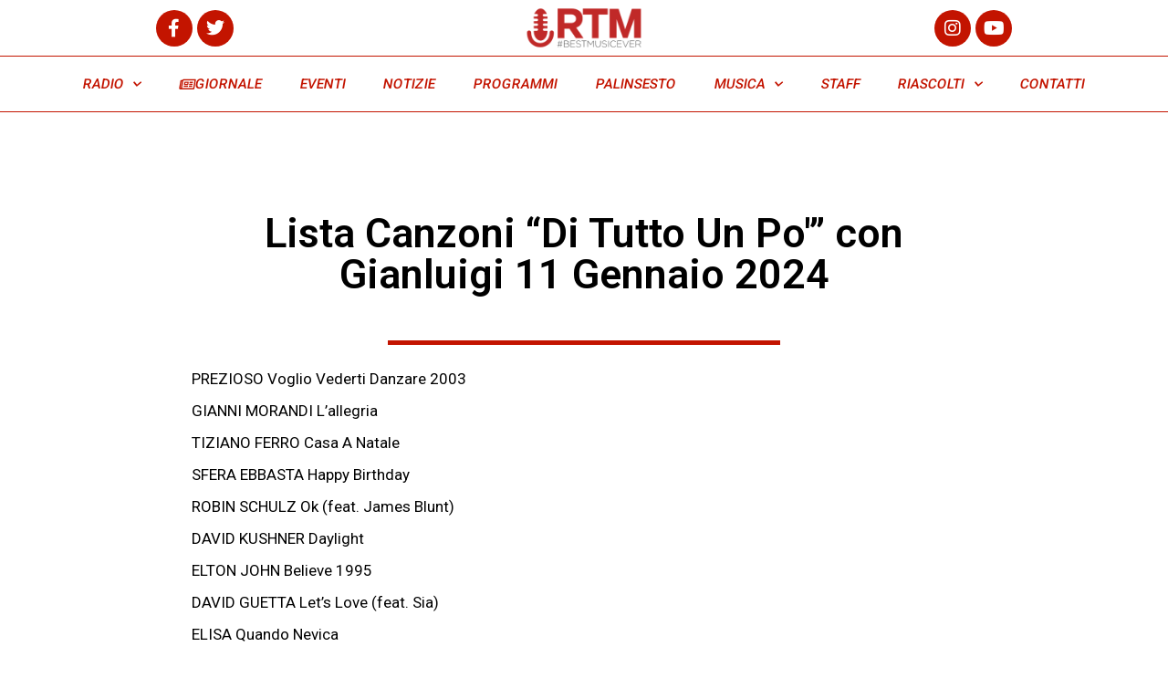

--- FILE ---
content_type: text/html; charset=UTF-8
request_url: https://rtmonair.it/2024/01/12/lista-canzoni-di-tutto-un-po-con-gianluigi-11-gennaio-2024/
body_size: 22461
content:
<!DOCTYPE html>
<html lang="it-IT">
<head>
	<meta charset="UTF-8">
	<link rel="profile" href="https://gmpg.org/xfn/11">
	<!-- Manifest added by SuperPWA - Progressive Web Apps Plugin For WordPress -->
<link rel="manifest" href="/superpwa-manifest.json">
<link rel="prefetch" href="/superpwa-manifest.json">
<meta name="theme-color" content="#ffffff">
<!-- / SuperPWA.com -->
<meta name='robots' content='index, follow, max-image-preview:large, max-snippet:-1, max-video-preview:-1' />

	<!-- This site is optimized with the Yoast SEO plugin v20.2.1 - https://yoast.com/wordpress/plugins/seo/ -->
	<title>Lista Canzoni &quot;Di Tutto Un Po&#039;&quot; con Gianluigi 11 Gennaio 2024 - RTM</title>
	<link rel="canonical" href="https://rtmonair.it/2024/01/12/lista-canzoni-di-tutto-un-po-con-gianluigi-11-gennaio-2024/" />
	<meta property="og:locale" content="it_IT" />
	<meta property="og:type" content="article" />
	<meta property="og:title" content="Lista Canzoni &quot;Di Tutto Un Po&#039;&quot; con Gianluigi 11 Gennaio 2024 - RTM" />
	<meta property="og:description" content="PREZIOSO Voglio Vederti Danzare 2003 GIANNI MORANDI L&#8217;allegria TIZIANO FERRO Casa A Natale SFERA EBBASTA Happy Birthday ROBIN SCHULZ Ok (feat. James Blunt) DAVID KUSHNER Daylight ELTON JOHN Believe 1995 DAVID GUETTA Let&#8217;s Love (feat. Sia) ELISA Quando Nevica TRAIN Drops Of Jupiter 2001 FULMINACCI Baciami Baciami THE BEATLES Now And Then EROS RAMAZZOTTI La ... Leggi tutto" />
	<meta property="og:url" content="https://rtmonair.it/2024/01/12/lista-canzoni-di-tutto-un-po-con-gianluigi-11-gennaio-2024/" />
	<meta property="og:site_name" content="RTM" />
	<meta property="article:published_time" content="2024-01-12T11:30:43+00:00" />
	<meta property="article:modified_time" content="2024-01-13T18:57:25+00:00" />
	<meta name="author" content="Redazione" />
	<meta name="twitter:card" content="summary_large_image" />
	<meta name="twitter:label1" content="Scritto da" />
	<meta name="twitter:data1" content="Redazione" />
	<meta name="twitter:label2" content="Tempo di lettura stimato" />
	<meta name="twitter:data2" content="1 minuto" />
	<script type="application/ld+json" class="yoast-schema-graph">{"@context":"https://schema.org","@graph":[{"@type":"Article","@id":"https://rtmonair.it/2024/01/12/lista-canzoni-di-tutto-un-po-con-gianluigi-11-gennaio-2024/#article","isPartOf":{"@id":"https://rtmonair.it/2024/01/12/lista-canzoni-di-tutto-un-po-con-gianluigi-11-gennaio-2024/"},"author":{"name":"Redazione","@id":"https://rtmonair.it/#/schema/person/bcc3d9a00f143b305b2218128c2cbf1a"},"headline":"Lista Canzoni &#8220;Di Tutto Un Po'&#8221; con Gianluigi 11 Gennaio 2024","datePublished":"2024-01-12T11:30:43+00:00","dateModified":"2024-01-13T18:57:25+00:00","mainEntityOfPage":{"@id":"https://rtmonair.it/2024/01/12/lista-canzoni-di-tutto-un-po-con-gianluigi-11-gennaio-2024/"},"wordCount":118,"commentCount":0,"publisher":{"@id":"https://rtmonair.it/#organization"},"keywords":["9 Gennaio 2024","Di tutto un po'","Gianluigi","Lista canzoni","Playlist"],"articleSection":["Di Tutto Un Po'","Musica","Playlist"],"inLanguage":"it-IT","potentialAction":[{"@type":"CommentAction","name":"Comment","target":["https://rtmonair.it/2024/01/12/lista-canzoni-di-tutto-un-po-con-gianluigi-11-gennaio-2024/#respond"]}]},{"@type":"WebPage","@id":"https://rtmonair.it/2024/01/12/lista-canzoni-di-tutto-un-po-con-gianluigi-11-gennaio-2024/","url":"https://rtmonair.it/2024/01/12/lista-canzoni-di-tutto-un-po-con-gianluigi-11-gennaio-2024/","name":"Lista Canzoni \"Di Tutto Un Po'\" con Gianluigi 11 Gennaio 2024 - RTM","isPartOf":{"@id":"https://rtmonair.it/#website"},"datePublished":"2024-01-12T11:30:43+00:00","dateModified":"2024-01-13T18:57:25+00:00","breadcrumb":{"@id":"https://rtmonair.it/2024/01/12/lista-canzoni-di-tutto-un-po-con-gianluigi-11-gennaio-2024/#breadcrumb"},"inLanguage":"it-IT","potentialAction":[{"@type":"ReadAction","target":["https://rtmonair.it/2024/01/12/lista-canzoni-di-tutto-un-po-con-gianluigi-11-gennaio-2024/"]}]},{"@type":"BreadcrumbList","@id":"https://rtmonair.it/2024/01/12/lista-canzoni-di-tutto-un-po-con-gianluigi-11-gennaio-2024/#breadcrumb","itemListElement":[{"@type":"ListItem","position":1,"name":"Home","item":"https://rtmonair.it/"},{"@type":"ListItem","position":2,"name":"news","item":"https://rtmonair.it/news/"},{"@type":"ListItem","position":3,"name":"Lista Canzoni &#8220;Di Tutto Un Po'&#8221; con Gianluigi 11 Gennaio 2024"}]},{"@type":"WebSite","@id":"https://rtmonair.it/#website","url":"https://rtmonair.it/","name":"RTM","description":"suona la musica che piace","publisher":{"@id":"https://rtmonair.it/#organization"},"alternateName":"RTMonair","potentialAction":[{"@type":"SearchAction","target":{"@type":"EntryPoint","urlTemplate":"https://rtmonair.it/?s={search_term_string}"},"query-input":"required name=search_term_string"}],"inLanguage":"it-IT"},{"@type":"Organization","@id":"https://rtmonair.it/#organization","name":"RTM","url":"https://rtmonair.it/","logo":{"@type":"ImageObject","inLanguage":"it-IT","@id":"https://rtmonair.it/#/schema/logo/image/","url":"https://rtmonair.it/wp-content/uploads/2019/02/cropped-cropped-web-rtm-07-300x144.png","contentUrl":"https://rtmonair.it/wp-content/uploads/2019/02/cropped-cropped-web-rtm-07-300x144.png","width":300,"height":144,"caption":"RTM"},"image":{"@id":"https://rtmonair.it/#/schema/logo/image/"}},{"@type":"Person","@id":"https://rtmonair.it/#/schema/person/bcc3d9a00f143b305b2218128c2cbf1a","name":"Redazione","image":{"@type":"ImageObject","inLanguage":"it-IT","@id":"https://rtmonair.it/#/schema/person/image/","url":"https://secure.gravatar.com/avatar/7ee743b0c8f7f9a5e1fff748992c55ad?s=96&d=mm&r=g","contentUrl":"https://secure.gravatar.com/avatar/7ee743b0c8f7f9a5e1fff748992c55ad?s=96&d=mm&r=g","caption":"Redazione"},"url":"https://rtmonair.it/author/massimo/"}]}</script>
	<!-- / Yoast SEO plugin. -->


<link rel="alternate" type="application/rss+xml" title="RTM &raquo; Feed" href="https://rtmonair.it/feed/" />
<link rel="alternate" type="application/rss+xml" title="RTM &raquo; Feed dei commenti" href="https://rtmonair.it/comments/feed/" />
<link rel="alternate" type="application/rss+xml" title="RTM &raquo; Lista Canzoni &#8220;Di Tutto Un Po&#039;&#8221; con Gianluigi 11 Gennaio 2024 Feed dei commenti" href="https://rtmonair.it/2024/01/12/lista-canzoni-di-tutto-un-po-con-gianluigi-11-gennaio-2024/feed/" />
<script>
window._wpemojiSettings = {"baseUrl":"https:\/\/s.w.org\/images\/core\/emoji\/14.0.0\/72x72\/","ext":".png","svgUrl":"https:\/\/s.w.org\/images\/core\/emoji\/14.0.0\/svg\/","svgExt":".svg","source":{"concatemoji":"https:\/\/rtmonair.it\/wp-includes\/js\/wp-emoji-release.min.js?ver=6.1.9"}};
/*! This file is auto-generated */
!function(e,a,t){var n,r,o,i=a.createElement("canvas"),p=i.getContext&&i.getContext("2d");function s(e,t){var a=String.fromCharCode,e=(p.clearRect(0,0,i.width,i.height),p.fillText(a.apply(this,e),0,0),i.toDataURL());return p.clearRect(0,0,i.width,i.height),p.fillText(a.apply(this,t),0,0),e===i.toDataURL()}function c(e){var t=a.createElement("script");t.src=e,t.defer=t.type="text/javascript",a.getElementsByTagName("head")[0].appendChild(t)}for(o=Array("flag","emoji"),t.supports={everything:!0,everythingExceptFlag:!0},r=0;r<o.length;r++)t.supports[o[r]]=function(e){if(p&&p.fillText)switch(p.textBaseline="top",p.font="600 32px Arial",e){case"flag":return s([127987,65039,8205,9895,65039],[127987,65039,8203,9895,65039])?!1:!s([55356,56826,55356,56819],[55356,56826,8203,55356,56819])&&!s([55356,57332,56128,56423,56128,56418,56128,56421,56128,56430,56128,56423,56128,56447],[55356,57332,8203,56128,56423,8203,56128,56418,8203,56128,56421,8203,56128,56430,8203,56128,56423,8203,56128,56447]);case"emoji":return!s([129777,127995,8205,129778,127999],[129777,127995,8203,129778,127999])}return!1}(o[r]),t.supports.everything=t.supports.everything&&t.supports[o[r]],"flag"!==o[r]&&(t.supports.everythingExceptFlag=t.supports.everythingExceptFlag&&t.supports[o[r]]);t.supports.everythingExceptFlag=t.supports.everythingExceptFlag&&!t.supports.flag,t.DOMReady=!1,t.readyCallback=function(){t.DOMReady=!0},t.supports.everything||(n=function(){t.readyCallback()},a.addEventListener?(a.addEventListener("DOMContentLoaded",n,!1),e.addEventListener("load",n,!1)):(e.attachEvent("onload",n),a.attachEvent("onreadystatechange",function(){"complete"===a.readyState&&t.readyCallback()})),(e=t.source||{}).concatemoji?c(e.concatemoji):e.wpemoji&&e.twemoji&&(c(e.twemoji),c(e.wpemoji)))}(window,document,window._wpemojiSettings);
</script>
<style>
img.wp-smiley,
img.emoji {
	display: inline !important;
	border: none !important;
	box-shadow: none !important;
	height: 1em !important;
	width: 1em !important;
	margin: 0 0.07em !important;
	vertical-align: -0.1em !important;
	background: none !important;
	padding: 0 !important;
}
</style>
	<link rel='stylesheet' id='twb-open-sans-css' href='https://fonts.googleapis.com/css?family=Open+Sans%3A300%2C400%2C500%2C600%2C700%2C800&#038;display=swap&#038;ver=6.1.9' media='all' />
<link rel='stylesheet' id='twbbwg-global-css' href='https://rtmonair.it/wp-content/plugins/photo-gallery/booster/assets/css/global.css?ver=1.0.0' media='all' />
<link rel='stylesheet' id='dce-dynamic-visibility-style-css' href='https://rtmonair.it/wp-content/plugins/dynamic-visibility-for-elementor/assets/css/dynamic-visibility.css?ver=5.0.16' media='all' />
<link rel='stylesheet' id='wp-block-library-css' href='https://rtmonair.it/wp-includes/css/dist/block-library/style.min.css?ver=6.1.9' media='all' />
<link rel='stylesheet' id='jet-engine-frontend-css' href='https://rtmonair.it/wp-content/plugins/jet-engine/assets/css/frontend.css?ver=3.6.9' media='all' />
<link rel='stylesheet' id='classic-theme-styles-css' href='https://rtmonair.it/wp-includes/css/classic-themes.min.css?ver=1' media='all' />
<style id='global-styles-inline-css'>
body{--wp--preset--color--black: #000000;--wp--preset--color--cyan-bluish-gray: #abb8c3;--wp--preset--color--white: #ffffff;--wp--preset--color--pale-pink: #f78da7;--wp--preset--color--vivid-red: #cf2e2e;--wp--preset--color--luminous-vivid-orange: #ff6900;--wp--preset--color--luminous-vivid-amber: #fcb900;--wp--preset--color--light-green-cyan: #7bdcb5;--wp--preset--color--vivid-green-cyan: #00d084;--wp--preset--color--pale-cyan-blue: #8ed1fc;--wp--preset--color--vivid-cyan-blue: #0693e3;--wp--preset--color--vivid-purple: #9b51e0;--wp--preset--gradient--vivid-cyan-blue-to-vivid-purple: linear-gradient(135deg,rgba(6,147,227,1) 0%,rgb(155,81,224) 100%);--wp--preset--gradient--light-green-cyan-to-vivid-green-cyan: linear-gradient(135deg,rgb(122,220,180) 0%,rgb(0,208,130) 100%);--wp--preset--gradient--luminous-vivid-amber-to-luminous-vivid-orange: linear-gradient(135deg,rgba(252,185,0,1) 0%,rgba(255,105,0,1) 100%);--wp--preset--gradient--luminous-vivid-orange-to-vivid-red: linear-gradient(135deg,rgba(255,105,0,1) 0%,rgb(207,46,46) 100%);--wp--preset--gradient--very-light-gray-to-cyan-bluish-gray: linear-gradient(135deg,rgb(238,238,238) 0%,rgb(169,184,195) 100%);--wp--preset--gradient--cool-to-warm-spectrum: linear-gradient(135deg,rgb(74,234,220) 0%,rgb(151,120,209) 20%,rgb(207,42,186) 40%,rgb(238,44,130) 60%,rgb(251,105,98) 80%,rgb(254,248,76) 100%);--wp--preset--gradient--blush-light-purple: linear-gradient(135deg,rgb(255,206,236) 0%,rgb(152,150,240) 100%);--wp--preset--gradient--blush-bordeaux: linear-gradient(135deg,rgb(254,205,165) 0%,rgb(254,45,45) 50%,rgb(107,0,62) 100%);--wp--preset--gradient--luminous-dusk: linear-gradient(135deg,rgb(255,203,112) 0%,rgb(199,81,192) 50%,rgb(65,88,208) 100%);--wp--preset--gradient--pale-ocean: linear-gradient(135deg,rgb(255,245,203) 0%,rgb(182,227,212) 50%,rgb(51,167,181) 100%);--wp--preset--gradient--electric-grass: linear-gradient(135deg,rgb(202,248,128) 0%,rgb(113,206,126) 100%);--wp--preset--gradient--midnight: linear-gradient(135deg,rgb(2,3,129) 0%,rgb(40,116,252) 100%);--wp--preset--duotone--dark-grayscale: url('#wp-duotone-dark-grayscale');--wp--preset--duotone--grayscale: url('#wp-duotone-grayscale');--wp--preset--duotone--purple-yellow: url('#wp-duotone-purple-yellow');--wp--preset--duotone--blue-red: url('#wp-duotone-blue-red');--wp--preset--duotone--midnight: url('#wp-duotone-midnight');--wp--preset--duotone--magenta-yellow: url('#wp-duotone-magenta-yellow');--wp--preset--duotone--purple-green: url('#wp-duotone-purple-green');--wp--preset--duotone--blue-orange: url('#wp-duotone-blue-orange');--wp--preset--font-size--small: 13px;--wp--preset--font-size--medium: 20px;--wp--preset--font-size--large: 36px;--wp--preset--font-size--x-large: 42px;--wp--preset--spacing--20: 0.44rem;--wp--preset--spacing--30: 0.67rem;--wp--preset--spacing--40: 1rem;--wp--preset--spacing--50: 1.5rem;--wp--preset--spacing--60: 2.25rem;--wp--preset--spacing--70: 3.38rem;--wp--preset--spacing--80: 5.06rem;}:where(.is-layout-flex){gap: 0.5em;}body .is-layout-flow > .alignleft{float: left;margin-inline-start: 0;margin-inline-end: 2em;}body .is-layout-flow > .alignright{float: right;margin-inline-start: 2em;margin-inline-end: 0;}body .is-layout-flow > .aligncenter{margin-left: auto !important;margin-right: auto !important;}body .is-layout-constrained > .alignleft{float: left;margin-inline-start: 0;margin-inline-end: 2em;}body .is-layout-constrained > .alignright{float: right;margin-inline-start: 2em;margin-inline-end: 0;}body .is-layout-constrained > .aligncenter{margin-left: auto !important;margin-right: auto !important;}body .is-layout-constrained > :where(:not(.alignleft):not(.alignright):not(.alignfull)){max-width: var(--wp--style--global--content-size);margin-left: auto !important;margin-right: auto !important;}body .is-layout-constrained > .alignwide{max-width: var(--wp--style--global--wide-size);}body .is-layout-flex{display: flex;}body .is-layout-flex{flex-wrap: wrap;align-items: center;}body .is-layout-flex > *{margin: 0;}:where(.wp-block-columns.is-layout-flex){gap: 2em;}.has-black-color{color: var(--wp--preset--color--black) !important;}.has-cyan-bluish-gray-color{color: var(--wp--preset--color--cyan-bluish-gray) !important;}.has-white-color{color: var(--wp--preset--color--white) !important;}.has-pale-pink-color{color: var(--wp--preset--color--pale-pink) !important;}.has-vivid-red-color{color: var(--wp--preset--color--vivid-red) !important;}.has-luminous-vivid-orange-color{color: var(--wp--preset--color--luminous-vivid-orange) !important;}.has-luminous-vivid-amber-color{color: var(--wp--preset--color--luminous-vivid-amber) !important;}.has-light-green-cyan-color{color: var(--wp--preset--color--light-green-cyan) !important;}.has-vivid-green-cyan-color{color: var(--wp--preset--color--vivid-green-cyan) !important;}.has-pale-cyan-blue-color{color: var(--wp--preset--color--pale-cyan-blue) !important;}.has-vivid-cyan-blue-color{color: var(--wp--preset--color--vivid-cyan-blue) !important;}.has-vivid-purple-color{color: var(--wp--preset--color--vivid-purple) !important;}.has-black-background-color{background-color: var(--wp--preset--color--black) !important;}.has-cyan-bluish-gray-background-color{background-color: var(--wp--preset--color--cyan-bluish-gray) !important;}.has-white-background-color{background-color: var(--wp--preset--color--white) !important;}.has-pale-pink-background-color{background-color: var(--wp--preset--color--pale-pink) !important;}.has-vivid-red-background-color{background-color: var(--wp--preset--color--vivid-red) !important;}.has-luminous-vivid-orange-background-color{background-color: var(--wp--preset--color--luminous-vivid-orange) !important;}.has-luminous-vivid-amber-background-color{background-color: var(--wp--preset--color--luminous-vivid-amber) !important;}.has-light-green-cyan-background-color{background-color: var(--wp--preset--color--light-green-cyan) !important;}.has-vivid-green-cyan-background-color{background-color: var(--wp--preset--color--vivid-green-cyan) !important;}.has-pale-cyan-blue-background-color{background-color: var(--wp--preset--color--pale-cyan-blue) !important;}.has-vivid-cyan-blue-background-color{background-color: var(--wp--preset--color--vivid-cyan-blue) !important;}.has-vivid-purple-background-color{background-color: var(--wp--preset--color--vivid-purple) !important;}.has-black-border-color{border-color: var(--wp--preset--color--black) !important;}.has-cyan-bluish-gray-border-color{border-color: var(--wp--preset--color--cyan-bluish-gray) !important;}.has-white-border-color{border-color: var(--wp--preset--color--white) !important;}.has-pale-pink-border-color{border-color: var(--wp--preset--color--pale-pink) !important;}.has-vivid-red-border-color{border-color: var(--wp--preset--color--vivid-red) !important;}.has-luminous-vivid-orange-border-color{border-color: var(--wp--preset--color--luminous-vivid-orange) !important;}.has-luminous-vivid-amber-border-color{border-color: var(--wp--preset--color--luminous-vivid-amber) !important;}.has-light-green-cyan-border-color{border-color: var(--wp--preset--color--light-green-cyan) !important;}.has-vivid-green-cyan-border-color{border-color: var(--wp--preset--color--vivid-green-cyan) !important;}.has-pale-cyan-blue-border-color{border-color: var(--wp--preset--color--pale-cyan-blue) !important;}.has-vivid-cyan-blue-border-color{border-color: var(--wp--preset--color--vivid-cyan-blue) !important;}.has-vivid-purple-border-color{border-color: var(--wp--preset--color--vivid-purple) !important;}.has-vivid-cyan-blue-to-vivid-purple-gradient-background{background: var(--wp--preset--gradient--vivid-cyan-blue-to-vivid-purple) !important;}.has-light-green-cyan-to-vivid-green-cyan-gradient-background{background: var(--wp--preset--gradient--light-green-cyan-to-vivid-green-cyan) !important;}.has-luminous-vivid-amber-to-luminous-vivid-orange-gradient-background{background: var(--wp--preset--gradient--luminous-vivid-amber-to-luminous-vivid-orange) !important;}.has-luminous-vivid-orange-to-vivid-red-gradient-background{background: var(--wp--preset--gradient--luminous-vivid-orange-to-vivid-red) !important;}.has-very-light-gray-to-cyan-bluish-gray-gradient-background{background: var(--wp--preset--gradient--very-light-gray-to-cyan-bluish-gray) !important;}.has-cool-to-warm-spectrum-gradient-background{background: var(--wp--preset--gradient--cool-to-warm-spectrum) !important;}.has-blush-light-purple-gradient-background{background: var(--wp--preset--gradient--blush-light-purple) !important;}.has-blush-bordeaux-gradient-background{background: var(--wp--preset--gradient--blush-bordeaux) !important;}.has-luminous-dusk-gradient-background{background: var(--wp--preset--gradient--luminous-dusk) !important;}.has-pale-ocean-gradient-background{background: var(--wp--preset--gradient--pale-ocean) !important;}.has-electric-grass-gradient-background{background: var(--wp--preset--gradient--electric-grass) !important;}.has-midnight-gradient-background{background: var(--wp--preset--gradient--midnight) !important;}.has-small-font-size{font-size: var(--wp--preset--font-size--small) !important;}.has-medium-font-size{font-size: var(--wp--preset--font-size--medium) !important;}.has-large-font-size{font-size: var(--wp--preset--font-size--large) !important;}.has-x-large-font-size{font-size: var(--wp--preset--font-size--x-large) !important;}
.wp-block-navigation a:where(:not(.wp-element-button)){color: inherit;}
:where(.wp-block-columns.is-layout-flex){gap: 2em;}
.wp-block-pullquote{font-size: 1.5em;line-height: 1.6;}
</style>
<link rel='stylesheet' id='it_epoll_style-css' href='https://rtmonair.it/wp-content/plugins/epoll-wp-voting-pro/assets/css/it_epoll_frontend.css?ver=3.1.3' media='' />
<link rel='stylesheet' id='bwg_fonts-css' href='https://rtmonair.it/wp-content/plugins/photo-gallery/css/bwg-fonts/fonts.css?ver=0.0.1' media='all' />
<link rel='stylesheet' id='sumoselect-css' href='https://rtmonair.it/wp-content/plugins/photo-gallery/css/sumoselect.min.css?ver=3.4.6' media='all' />
<link rel='stylesheet' id='mCustomScrollbar-css' href='https://rtmonair.it/wp-content/plugins/photo-gallery/css/jquery.mCustomScrollbar.min.css?ver=3.1.5' media='all' />
<link rel='stylesheet' id='bwg_googlefonts-css' href='https://fonts.googleapis.com/css?family=Ubuntu&#038;subset=greek,latin,greek-ext,vietnamese,cyrillic-ext,latin-ext,cyrillic' media='all' />
<link rel='stylesheet' id='bwg_frontend-css' href='https://rtmonair.it/wp-content/plugins/photo-gallery/css/styles.min.css?ver=1.8.35' media='all' />
<link rel='stylesheet' id='dashicons-css' href='https://rtmonair.it/wp-includes/css/dashicons.min.css?ver=6.1.9' media='all' />
<link rel='stylesheet' id='post-views-counter-frontend-css' href='https://rtmonair.it/wp-content/plugins/post-views-counter/css/frontend.min.css?ver=1.4.7' media='all' />
<link rel='stylesheet' id='generate-style-grid-css' href='https://rtmonair.it/wp-content/themes/generatepress/assets/css/unsemantic-grid.min.css?ver=3.0.2' media='all' />
<link rel='stylesheet' id='generate-style-css' href='https://rtmonair.it/wp-content/themes/generatepress/assets/css/style.min.css?ver=3.0.2' media='all' />
<style id='generate-style-inline-css'>
body{background-color:#efefef;color:#3a3a3a;}a{color:#c31400;}a:hover, a:focus, a:active{color:#000000;}body .grid-container{max-width:1100px;}.wp-block-group__inner-container{max-width:1100px;margin-left:auto;margin-right:auto;}body, button, input, select, textarea{font-family:-apple-system, system-ui, BlinkMacSystemFont, "Segoe UI", Helvetica, Arial, sans-serif, "Apple Color Emoji", "Segoe UI Emoji", "Segoe UI Symbol";}body{line-height:1.5;}.entry-content > [class*="wp-block-"]:not(:last-child){margin-bottom:1.5em;}.main-title{font-size:45px;}.main-navigation .main-nav ul ul li a{font-size:14px;}.sidebar .widget, .footer-widgets .widget{font-size:17px;}h1{font-weight:300;font-size:40px;}h2{font-weight:300;font-size:30px;}h3{font-size:20px;}h4{font-size:inherit;}h5{font-size:inherit;}@media (max-width:768px){.main-title{font-size:30px;}h1{font-size:30px;}h2{font-size:25px;}}.top-bar{background-color:#636363;color:#ffffff;}.top-bar a{color:#ffffff;}.top-bar a:hover{color:#303030;}.site-header{background-color:#ffffff;color:#3a3a3a;}.site-header a{color:#3a3a3a;}.main-title a,.main-title a:hover{color:#222222;}.site-description{color:#757575;}.main-navigation,.main-navigation ul ul{background-color:#222222;}.main-navigation .main-nav ul li a,.menu-toggle, .main-navigation .menu-bar-items{color:#ffffff;}.main-navigation .main-nav ul li:hover > a,.main-navigation .main-nav ul li:focus > a, .main-navigation .main-nav ul li.sfHover > a, .main-navigation .menu-bar-item:hover > a, .main-navigation .menu-bar-item.sfHover > a{color:#ffffff;background-color:#3f3f3f;}button.menu-toggle:hover,button.menu-toggle:focus,.main-navigation .mobile-bar-items a,.main-navigation .mobile-bar-items a:hover,.main-navigation .mobile-bar-items a:focus{color:#ffffff;}.main-navigation .main-nav ul li[class*="current-menu-"] > a{color:#ffffff;background-color:#3f3f3f;}.main-navigation .main-nav ul li[class*="current-menu-"] > a:hover,.main-navigation .main-nav ul li[class*="current-menu-"].sfHover > a{color:#ffffff;background-color:#3f3f3f;}.navigation-search input[type="search"],.navigation-search input[type="search"]:active, .navigation-search input[type="search"]:focus, .main-navigation .main-nav ul li.search-item.active > a, .main-navigation .menu-bar-items .search-item.active > a{color:#ffffff;background-color:#3f3f3f;}.main-navigation ul ul{background-color:#3f3f3f;}.main-navigation .main-nav ul ul li a{color:#ffffff;}.main-navigation .main-nav ul ul li:hover > a,.main-navigation .main-nav ul ul li:focus > a,.main-navigation .main-nav ul ul li.sfHover > a{color:#ffffff;background-color:#4f4f4f;}.main-navigation .main-nav ul ul li[class*="current-menu-"] > a{color:#ffffff;background-color:#4f4f4f;}.main-navigation .main-nav ul ul li[class*="current-menu-"] > a:hover,.main-navigation .main-nav ul ul li[class*="current-menu-"].sfHover > a{color:#ffffff;background-color:#4f4f4f;}.separate-containers .inside-article, .separate-containers .comments-area, .separate-containers .page-header, .one-container .container, .separate-containers .paging-navigation, .inside-page-header{background-color:#ffffff;}.entry-meta{color:#595959;}.entry-meta a{color:#595959;}.entry-meta a:hover{color:#1e73be;}.sidebar .widget{background-color:#ffffff;}.sidebar .widget .widget-title{color:#000000;}.footer-widgets{background-color:#ffffff;}.footer-widgets .widget-title{color:#000000;}.site-info{color:#ffffff;background-color:#222222;}.site-info a{color:#ffffff;}.site-info a:hover{color:#606060;}.footer-bar .widget_nav_menu .current-menu-item a{color:#606060;}input[type="text"],input[type="email"],input[type="url"],input[type="password"],input[type="search"],input[type="tel"],input[type="number"],textarea,select{color:#666666;background-color:#fafafa;border-color:#cccccc;}input[type="text"]:focus,input[type="email"]:focus,input[type="url"]:focus,input[type="password"]:focus,input[type="search"]:focus,input[type="tel"]:focus,input[type="number"]:focus,textarea:focus,select:focus{color:#666666;background-color:#ffffff;border-color:#bfbfbf;}button,html input[type="button"],input[type="reset"],input[type="submit"],a.button,a.wp-block-button__link:not(.has-background){color:#ffffff;background-color:#666666;}button:hover,html input[type="button"]:hover,input[type="reset"]:hover,input[type="submit"]:hover,a.button:hover,button:focus,html input[type="button"]:focus,input[type="reset"]:focus,input[type="submit"]:focus,a.button:focus,a.wp-block-button__link:not(.has-background):active,a.wp-block-button__link:not(.has-background):focus,a.wp-block-button__link:not(.has-background):hover{color:#ffffff;background-color:#3f3f3f;}a.generate-back-to-top{background-color:rgba( 0,0,0,0.4 );color:#ffffff;}a.generate-back-to-top:hover,a.generate-back-to-top:focus{background-color:rgba( 0,0,0,0.6 );color:#ffffff;}@media (max-width:768px){.main-navigation .menu-bar-item:hover > a, .main-navigation .menu-bar-item.sfHover > a{background:none;color:#ffffff;}}.inside-top-bar{padding:10px;}.inside-header{padding:40px;}.entry-content .alignwide, body:not(.no-sidebar) .entry-content .alignfull{margin-left:-40px;width:calc(100% + 80px);max-width:calc(100% + 80px);}.rtl .menu-item-has-children .dropdown-menu-toggle{padding-left:20px;}.rtl .main-navigation .main-nav ul li.menu-item-has-children > a{padding-right:20px;}.site-info{padding:20px;}@media (max-width:768px){.separate-containers .inside-article, .separate-containers .comments-area, .separate-containers .page-header, .separate-containers .paging-navigation, .one-container .site-content, .inside-page-header, .wp-block-group__inner-container{padding:30px;}.site-info{padding-right:10px;padding-left:10px;}.entry-content .alignwide, body:not(.no-sidebar) .entry-content .alignfull{margin-left:-30px;width:calc(100% + 60px);max-width:calc(100% + 60px);}}.one-container .sidebar .widget{padding:0px;}/* End cached CSS */@media (max-width:768px){.main-navigation .menu-toggle,.main-navigation .mobile-bar-items,.sidebar-nav-mobile:not(#sticky-placeholder){display:block;}.main-navigation ul,.gen-sidebar-nav{display:none;}[class*="nav-float-"] .site-header .inside-header > *{float:none;clear:both;}}
</style>
<link rel='stylesheet' id='generate-mobile-style-css' href='https://rtmonair.it/wp-content/themes/generatepress/assets/css/mobile.min.css?ver=3.0.2' media='all' />
<link rel='stylesheet' id='generate-font-icons-css' href='https://rtmonair.it/wp-content/themes/generatepress/assets/css/components/font-icons.min.css?ver=3.0.2' media='all' />
<link rel='stylesheet' id='generate-child-css' href='https://rtmonair.it/wp-content/themes/generatepress_child/style.css?ver=1586777732' media='all' />
<link rel='stylesheet' id='elementor-icons-css' href='https://rtmonair.it/wp-content/plugins/elementor/assets/lib/eicons/css/elementor-icons.min.css?ver=5.30.0' media='all' />
<link rel='stylesheet' id='elementor-frontend-css' href='https://rtmonair.it/wp-content/plugins/elementor/assets/css/frontend.min.css?ver=3.23.4' media='all' />
<link rel='stylesheet' id='swiper-css' href='https://rtmonair.it/wp-content/plugins/elementor/assets/lib/swiper/v8/css/swiper.min.css?ver=8.4.5' media='all' />
<link rel='stylesheet' id='elementor-post-2888-css' href='https://rtmonair.it/wp-content/uploads/elementor/css/post-2888.css?ver=1744147936' media='all' />
<link rel='stylesheet' id='elementor-pro-css' href='https://rtmonair.it/wp-content/plugins/elementor-pro/assets/css/frontend.min.css?ver=3.23.3' media='all' />
<link rel='stylesheet' id='jet-blog-css' href='https://rtmonair.it/wp-content/plugins/jet-blog/assets/css/jet-blog.css?ver=2.4.4' media='all' />
<link rel='stylesheet' id='jet-tabs-frontend-css' href='https://rtmonair.it/wp-content/plugins/jet-tabs/assets/css/jet-tabs-frontend.css?ver=2.2.9' media='all' />
<link rel='stylesheet' id='jet-tricks-frontend-css' href='https://rtmonair.it/wp-content/plugins/jet-tricks/assets/css/jet-tricks-frontend.css?ver=1.5.3' media='all' />
<link rel='stylesheet' id='font-awesome-5-all-css' href='https://rtmonair.it/wp-content/plugins/elementor/assets/lib/font-awesome/css/all.min.css?ver=3.23.4' media='all' />
<link rel='stylesheet' id='font-awesome-4-shim-css' href='https://rtmonair.it/wp-content/plugins/elementor/assets/lib/font-awesome/css/v4-shims.min.css?ver=3.23.4' media='all' />
<link rel='stylesheet' id='elementor-global-css' href='https://rtmonair.it/wp-content/uploads/elementor/css/global.css?ver=1744147937' media='all' />
<link rel='stylesheet' id='elementor-post-6-css' href='https://rtmonair.it/wp-content/uploads/elementor/css/post-6.css?ver=1744147937' media='all' />
<link rel='stylesheet' id='elementor-post-834-css' href='https://rtmonair.it/wp-content/uploads/elementor/css/post-834.css?ver=1744147937' media='all' />
<link rel='stylesheet' id='elementor-post-652-css' href='https://rtmonair.it/wp-content/uploads/elementor/css/post-652.css?ver=1744147937' media='all' />
<link rel='stylesheet' id='yarpp-thumbnails-css' href='https://rtmonair.it/wp-content/plugins/yet-another-related-posts-plugin/style/styles_thumbnails.css?ver=5.30.11' media='all' />
<style id='yarpp-thumbnails-inline-css'>
.yarpp-thumbnails-horizontal .yarpp-thumbnail {width: 160px;height: 200px;margin: 5px;margin-left: 0px;}.yarpp-thumbnail > img, .yarpp-thumbnail-default {width: 150px;height: 150px;margin: 5px;}.yarpp-thumbnails-horizontal .yarpp-thumbnail-title {margin: 7px;margin-top: 0px;width: 150px;}.yarpp-thumbnail-default > img {min-height: 150px;min-width: 150px;}
.yarpp-thumbnails-horizontal .yarpp-thumbnail {width: 160px;height: 200px;margin: 5px;margin-left: 0px;}.yarpp-thumbnail > img, .yarpp-thumbnail-default {width: 150px;height: 150px;margin: 5px;}.yarpp-thumbnails-horizontal .yarpp-thumbnail-title {margin: 7px;margin-top: 0px;width: 150px;}.yarpp-thumbnail-default > img {min-height: 150px;min-width: 150px;}
</style>
<link rel='stylesheet' id='yarppRelatedCss-css' href='https://rtmonair.it/wp-content/plugins/yet-another-related-posts-plugin/style/related.css?ver=5.30.11' media='all' />
<link rel='stylesheet' id='google-fonts-1-css' href='https://fonts.googleapis.com/css?family=Roboto%3A100%2C100italic%2C200%2C200italic%2C300%2C300italic%2C400%2C400italic%2C500%2C500italic%2C600%2C600italic%2C700%2C700italic%2C800%2C800italic%2C900%2C900italic%7CRoboto+Slab%3A100%2C100italic%2C200%2C200italic%2C300%2C300italic%2C400%2C400italic%2C500%2C500italic%2C600%2C600italic%2C700%2C700italic%2C800%2C800italic%2C900%2C900italic&#038;display=auto&#038;ver=6.1.9' media='all' />
<link rel='stylesheet' id='elementor-icons-shared-0-css' href='https://rtmonair.it/wp-content/plugins/elementor/assets/lib/font-awesome/css/fontawesome.min.css?ver=5.15.3' media='all' />
<link rel='stylesheet' id='elementor-icons-fa-brands-css' href='https://rtmonair.it/wp-content/plugins/elementor/assets/lib/font-awesome/css/brands.min.css?ver=5.15.3' media='all' />
<link rel='stylesheet' id='elementor-icons-fa-solid-css' href='https://rtmonair.it/wp-content/plugins/elementor/assets/lib/font-awesome/css/solid.min.css?ver=5.15.3' media='all' />
<link rel="preconnect" href="https://fonts.gstatic.com/" crossorigin><script src='https://rtmonair.it/wp-includes/js/jquery/jquery.min.js?ver=3.6.1' id='jquery-core-js'></script>
<script src='https://rtmonair.it/wp-includes/js/jquery/jquery-migrate.min.js?ver=3.3.2' id='jquery-migrate-js'></script>
<script src='https://rtmonair.it/wp-content/plugins/photo-gallery/booster/assets/js/circle-progress.js?ver=1.2.2' id='twbbwg-circle-js'></script>
<script id='twbbwg-global-js-extra'>
var twb = {"nonce":"d0188ade18","ajax_url":"https:\/\/rtmonair.it\/wp-admin\/admin-ajax.php","plugin_url":"https:\/\/rtmonair.it\/wp-content\/plugins\/photo-gallery\/booster","href":"https:\/\/rtmonair.it\/wp-admin\/admin.php?page=twbbwg_photo-gallery"};
var twb = {"nonce":"d0188ade18","ajax_url":"https:\/\/rtmonair.it\/wp-admin\/admin-ajax.php","plugin_url":"https:\/\/rtmonair.it\/wp-content\/plugins\/photo-gallery\/booster","href":"https:\/\/rtmonair.it\/wp-admin\/admin.php?page=twbbwg_photo-gallery"};
</script>
<script src='https://rtmonair.it/wp-content/plugins/photo-gallery/booster/assets/js/global.js?ver=1.0.0' id='twbbwg-global-js'></script>
<script id='it_epoll_ajax-js-extra'>
var it_epoll_ajax_obj = {"ajax_url":"https:\/\/rtmonair.it\/wp-admin\/admin-ajax.php"};
</script>
<script src='https://rtmonair.it/wp-content/plugins/epoll-wp-voting-pro/assets/js/it_epoll_vote.js?ver=3.1.3' id='it_epoll_ajax-js'></script>
<script src='https://rtmonair.it/wp-content/plugins/epoll-wp-voting-pro/assets/js/jquery.validate.min.js?ver=6.1.9' id='it_epoll_validetta_script-js'></script>
<script src='https://rtmonair.it/wp-content/plugins/epoll-wp-voting-pro/assets/js/it_epoll_frontend.js?ver=3.1.3' id='it_epoll_script-js'></script>
<script src='https://rtmonair.it/wp-content/plugins/photo-gallery/js/jquery.sumoselect.min.js?ver=3.4.6' id='sumoselect-js'></script>
<script src='https://rtmonair.it/wp-content/plugins/photo-gallery/js/tocca.min.js?ver=2.0.9' id='bwg_mobile-js'></script>
<script src='https://rtmonair.it/wp-content/plugins/photo-gallery/js/jquery.mCustomScrollbar.concat.min.js?ver=3.1.5' id='mCustomScrollbar-js'></script>
<script src='https://rtmonair.it/wp-content/plugins/photo-gallery/js/jquery.fullscreen.min.js?ver=0.6.0' id='jquery-fullscreen-js'></script>
<script id='bwg_frontend-js-extra'>
var bwg_objectsL10n = {"bwg_field_required":"campo obbligatorio.","bwg_mail_validation":"Questo non \u00e8 un indirizzo email valido. ","bwg_search_result":"Non ci sono immagini corrispondenti alla tua ricerca.","bwg_select_tag":"Select Tag","bwg_order_by":"Order By","bwg_search":"Cerca","bwg_show_ecommerce":"Show Ecommerce","bwg_hide_ecommerce":"Hide Ecommerce","bwg_show_comments":"Mostra commenti","bwg_hide_comments":"Nascondi commenti","bwg_restore":"Ripristina","bwg_maximize":"Massimizza","bwg_fullscreen":"Schermo intero","bwg_exit_fullscreen":"Uscire a schermo intero","bwg_search_tag":"SEARCH...","bwg_tag_no_match":"No tags found","bwg_all_tags_selected":"All tags selected","bwg_tags_selected":"tags selected","play":"Riproduci","pause":"Pausa","is_pro":"","bwg_play":"Riproduci","bwg_pause":"Pausa","bwg_hide_info":"Nascondi informazioni","bwg_show_info":"Mostra info","bwg_hide_rating":"Hide rating","bwg_show_rating":"Show rating","ok":"Ok","cancel":"Cancel","select_all":"Select all","lazy_load":"0","lazy_loader":"https:\/\/rtmonair.it\/wp-content\/plugins\/photo-gallery\/images\/ajax_loader.png","front_ajax":"0","bwg_tag_see_all":"vedi tutti i tag","bwg_tag_see_less":"see less tags"};
</script>
<script src='https://rtmonair.it/wp-content/plugins/photo-gallery/js/scripts.min.js?ver=1.8.35' id='bwg_frontend-js'></script>
<script src='https://rtmonair.it/wp-content/plugins/elementor/assets/lib/font-awesome/js/v4-shims.min.js?ver=3.23.4' id='font-awesome-4-shim-js'></script>
<script src='https://rtmonair.it/wp-content/themes/generatepress_child/script.js?ver=1' id='custom-scripts-js'></script>
<link rel="https://api.w.org/" href="https://rtmonair.it/wp-json/" /><link rel="alternate" type="application/json" href="https://rtmonair.it/wp-json/wp/v2/posts/4789" /><link rel="EditURI" type="application/rsd+xml" title="RSD" href="https://rtmonair.it/xmlrpc.php?rsd" />
<link rel="wlwmanifest" type="application/wlwmanifest+xml" href="https://rtmonair.it/wp-includes/wlwmanifest.xml" />
<meta name="generator" content="WordPress 6.1.9" />
<link rel='shortlink' href='https://rtmonair.it/?p=4789' />
<link rel="alternate" type="application/json+oembed" href="https://rtmonair.it/wp-json/oembed/1.0/embed?url=https%3A%2F%2Frtmonair.it%2F2024%2F01%2F12%2Flista-canzoni-di-tutto-un-po-con-gianluigi-11-gennaio-2024%2F" />
<link rel="alternate" type="text/xml+oembed" href="https://rtmonair.it/wp-json/oembed/1.0/embed?url=https%3A%2F%2Frtmonair.it%2F2024%2F01%2F12%2Flista-canzoni-di-tutto-un-po-con-gianluigi-11-gennaio-2024%2F&#038;format=xml" />
<!-- start Simple Custom CSS and JS -->
<style>
/* Add your CSS code here.

For example:
.example {
    color: red;
}

For brushing up on your CSS knowledge, check out http://www.w3schools.com/css/css_syntax.asp

End of comment */ 
.post_content iframe{
	min-height:200px;
}
.it_epoll_survey-name{
      font-size: 16px;
    font-weight: 600;
}
.it_edb_input_container label{
  display:none !important;
}
.it_epoll_title_exact{
      color: #c31400;
  text-shadow:none;
}
.it_epoll_live, .it_epoll_survey-completes, .it_epoll_survey-progress-bg, .it_epoll_survey-progress-label{
  display:none !important;
}
.list_img img{
  width:70px !important;
  height:70px !important;
    border-radius:100px !important;
}
.slidesjs-container{
  height:520px !important;
  
}
#slides .title{
 font-size:30px !important; 
}

#slides .content {
      font-size: 18px !important;
}</style>
<!-- end Simple Custom CSS and JS -->
<link rel="pingback" href="https://rtmonair.it/xmlrpc.php">
<meta name="viewport" content="width=device-width, initial-scale=1"><meta name="generator" content="Elementor 3.23.4; features: additional_custom_breakpoints, e_lazyload; settings: css_print_method-external, google_font-enabled, font_display-auto">
			<style>
				.e-con.e-parent:nth-of-type(n+4):not(.e-lazyloaded):not(.e-no-lazyload),
				.e-con.e-parent:nth-of-type(n+4):not(.e-lazyloaded):not(.e-no-lazyload) * {
					background-image: none !important;
				}
				@media screen and (max-height: 1024px) {
					.e-con.e-parent:nth-of-type(n+3):not(.e-lazyloaded):not(.e-no-lazyload),
					.e-con.e-parent:nth-of-type(n+3):not(.e-lazyloaded):not(.e-no-lazyload) * {
						background-image: none !important;
					}
				}
				@media screen and (max-height: 640px) {
					.e-con.e-parent:nth-of-type(n+2):not(.e-lazyloaded):not(.e-no-lazyload),
					.e-con.e-parent:nth-of-type(n+2):not(.e-lazyloaded):not(.e-no-lazyload) * {
						background-image: none !important;
					}
				}
			</style>
			<link rel="icon" href="https://rtmonair.it/wp-content/uploads/2020/11/cropped-rtmonair-32x32.png" sizes="32x32" />
<link rel="icon" href="https://rtmonair.it/wp-content/uploads/2020/11/cropped-rtmonair-192x192.png" sizes="192x192" />
<link rel="apple-touch-icon" href="https://rtmonair.it/wp-content/uploads/2020/11/cropped-rtmonair-180x180.png" />
<meta name="msapplication-TileImage" content="https://rtmonair.it/wp-content/uploads/2020/11/cropped-rtmonair-270x270.png" />
</head>

<body class="post-template-default single single-post postid-4789 single-format-standard wp-custom-logo wp-embed-responsive eio-default no-sidebar nav-below-header separate-containers fluid-header active-footer-widgets-0 nav-aligned-left header-aligned-left dropdown-hover elementor-default elementor-template-full-width elementor-kit-2888 elementor-page-652 full-width-content" itemtype="https://schema.org/Blog" itemscope>
	<svg xmlns="http://www.w3.org/2000/svg" viewBox="0 0 0 0" width="0" height="0" focusable="false" role="none" style="visibility: hidden; position: absolute; left: -9999px; overflow: hidden;" ><defs><filter id="wp-duotone-dark-grayscale"><feColorMatrix color-interpolation-filters="sRGB" type="matrix" values=" .299 .587 .114 0 0 .299 .587 .114 0 0 .299 .587 .114 0 0 .299 .587 .114 0 0 " /><feComponentTransfer color-interpolation-filters="sRGB" ><feFuncR type="table" tableValues="0 0.49803921568627" /><feFuncG type="table" tableValues="0 0.49803921568627" /><feFuncB type="table" tableValues="0 0.49803921568627" /><feFuncA type="table" tableValues="1 1" /></feComponentTransfer><feComposite in2="SourceGraphic" operator="in" /></filter></defs></svg><svg xmlns="http://www.w3.org/2000/svg" viewBox="0 0 0 0" width="0" height="0" focusable="false" role="none" style="visibility: hidden; position: absolute; left: -9999px; overflow: hidden;" ><defs><filter id="wp-duotone-grayscale"><feColorMatrix color-interpolation-filters="sRGB" type="matrix" values=" .299 .587 .114 0 0 .299 .587 .114 0 0 .299 .587 .114 0 0 .299 .587 .114 0 0 " /><feComponentTransfer color-interpolation-filters="sRGB" ><feFuncR type="table" tableValues="0 1" /><feFuncG type="table" tableValues="0 1" /><feFuncB type="table" tableValues="0 1" /><feFuncA type="table" tableValues="1 1" /></feComponentTransfer><feComposite in2="SourceGraphic" operator="in" /></filter></defs></svg><svg xmlns="http://www.w3.org/2000/svg" viewBox="0 0 0 0" width="0" height="0" focusable="false" role="none" style="visibility: hidden; position: absolute; left: -9999px; overflow: hidden;" ><defs><filter id="wp-duotone-purple-yellow"><feColorMatrix color-interpolation-filters="sRGB" type="matrix" values=" .299 .587 .114 0 0 .299 .587 .114 0 0 .299 .587 .114 0 0 .299 .587 .114 0 0 " /><feComponentTransfer color-interpolation-filters="sRGB" ><feFuncR type="table" tableValues="0.54901960784314 0.98823529411765" /><feFuncG type="table" tableValues="0 1" /><feFuncB type="table" tableValues="0.71764705882353 0.25490196078431" /><feFuncA type="table" tableValues="1 1" /></feComponentTransfer><feComposite in2="SourceGraphic" operator="in" /></filter></defs></svg><svg xmlns="http://www.w3.org/2000/svg" viewBox="0 0 0 0" width="0" height="0" focusable="false" role="none" style="visibility: hidden; position: absolute; left: -9999px; overflow: hidden;" ><defs><filter id="wp-duotone-blue-red"><feColorMatrix color-interpolation-filters="sRGB" type="matrix" values=" .299 .587 .114 0 0 .299 .587 .114 0 0 .299 .587 .114 0 0 .299 .587 .114 0 0 " /><feComponentTransfer color-interpolation-filters="sRGB" ><feFuncR type="table" tableValues="0 1" /><feFuncG type="table" tableValues="0 0.27843137254902" /><feFuncB type="table" tableValues="0.5921568627451 0.27843137254902" /><feFuncA type="table" tableValues="1 1" /></feComponentTransfer><feComposite in2="SourceGraphic" operator="in" /></filter></defs></svg><svg xmlns="http://www.w3.org/2000/svg" viewBox="0 0 0 0" width="0" height="0" focusable="false" role="none" style="visibility: hidden; position: absolute; left: -9999px; overflow: hidden;" ><defs><filter id="wp-duotone-midnight"><feColorMatrix color-interpolation-filters="sRGB" type="matrix" values=" .299 .587 .114 0 0 .299 .587 .114 0 0 .299 .587 .114 0 0 .299 .587 .114 0 0 " /><feComponentTransfer color-interpolation-filters="sRGB" ><feFuncR type="table" tableValues="0 0" /><feFuncG type="table" tableValues="0 0.64705882352941" /><feFuncB type="table" tableValues="0 1" /><feFuncA type="table" tableValues="1 1" /></feComponentTransfer><feComposite in2="SourceGraphic" operator="in" /></filter></defs></svg><svg xmlns="http://www.w3.org/2000/svg" viewBox="0 0 0 0" width="0" height="0" focusable="false" role="none" style="visibility: hidden; position: absolute; left: -9999px; overflow: hidden;" ><defs><filter id="wp-duotone-magenta-yellow"><feColorMatrix color-interpolation-filters="sRGB" type="matrix" values=" .299 .587 .114 0 0 .299 .587 .114 0 0 .299 .587 .114 0 0 .299 .587 .114 0 0 " /><feComponentTransfer color-interpolation-filters="sRGB" ><feFuncR type="table" tableValues="0.78039215686275 1" /><feFuncG type="table" tableValues="0 0.94901960784314" /><feFuncB type="table" tableValues="0.35294117647059 0.47058823529412" /><feFuncA type="table" tableValues="1 1" /></feComponentTransfer><feComposite in2="SourceGraphic" operator="in" /></filter></defs></svg><svg xmlns="http://www.w3.org/2000/svg" viewBox="0 0 0 0" width="0" height="0" focusable="false" role="none" style="visibility: hidden; position: absolute; left: -9999px; overflow: hidden;" ><defs><filter id="wp-duotone-purple-green"><feColorMatrix color-interpolation-filters="sRGB" type="matrix" values=" .299 .587 .114 0 0 .299 .587 .114 0 0 .299 .587 .114 0 0 .299 .587 .114 0 0 " /><feComponentTransfer color-interpolation-filters="sRGB" ><feFuncR type="table" tableValues="0.65098039215686 0.40392156862745" /><feFuncG type="table" tableValues="0 1" /><feFuncB type="table" tableValues="0.44705882352941 0.4" /><feFuncA type="table" tableValues="1 1" /></feComponentTransfer><feComposite in2="SourceGraphic" operator="in" /></filter></defs></svg><svg xmlns="http://www.w3.org/2000/svg" viewBox="0 0 0 0" width="0" height="0" focusable="false" role="none" style="visibility: hidden; position: absolute; left: -9999px; overflow: hidden;" ><defs><filter id="wp-duotone-blue-orange"><feColorMatrix color-interpolation-filters="sRGB" type="matrix" values=" .299 .587 .114 0 0 .299 .587 .114 0 0 .299 .587 .114 0 0 .299 .587 .114 0 0 " /><feComponentTransfer color-interpolation-filters="sRGB" ><feFuncR type="table" tableValues="0.098039215686275 1" /><feFuncG type="table" tableValues="0 0.66274509803922" /><feFuncB type="table" tableValues="0.84705882352941 0.41960784313725" /><feFuncA type="table" tableValues="1 1" /></feComponentTransfer><feComposite in2="SourceGraphic" operator="in" /></filter></defs></svg><a class="screen-reader-text skip-link" href="#content" title="Vai al contenuto">Vai al contenuto</a>		<div data-elementor-type="header" data-elementor-id="6" class="elementor elementor-6 elementor-location-header" data-elementor-post-type="elementor_library">
					<header class="elementor-section elementor-top-section elementor-element elementor-element-3a473f9 elementor-section-content-middle elementor-section-stretched elementor-section-full_width elementor-section-height-default elementor-section-height-default" data-id="3a473f9" data-element_type="section" data-settings="{&quot;background_background&quot;:&quot;classic&quot;,&quot;jet_parallax_layout_list&quot;:[{&quot;jet_parallax_layout_image&quot;:{&quot;url&quot;:&quot;&quot;,&quot;id&quot;:&quot;&quot;,&quot;size&quot;:&quot;&quot;},&quot;_id&quot;:&quot;0cf837c&quot;,&quot;jet_parallax_layout_speed&quot;:{&quot;unit&quot;:&quot;%&quot;,&quot;size&quot;:50,&quot;sizes&quot;:[]},&quot;jet_parallax_layout_image_tablet&quot;:{&quot;url&quot;:&quot;&quot;,&quot;id&quot;:&quot;&quot;,&quot;size&quot;:&quot;&quot;},&quot;jet_parallax_layout_image_mobile&quot;:{&quot;url&quot;:&quot;&quot;,&quot;id&quot;:&quot;&quot;,&quot;size&quot;:&quot;&quot;},&quot;jet_parallax_layout_type&quot;:&quot;scroll&quot;,&quot;jet_parallax_layout_direction&quot;:null,&quot;jet_parallax_layout_fx_direction&quot;:null,&quot;jet_parallax_layout_z_index&quot;:&quot;&quot;,&quot;jet_parallax_layout_bg_x&quot;:50,&quot;jet_parallax_layout_bg_x_tablet&quot;:&quot;&quot;,&quot;jet_parallax_layout_bg_x_mobile&quot;:&quot;&quot;,&quot;jet_parallax_layout_bg_y&quot;:50,&quot;jet_parallax_layout_bg_y_tablet&quot;:&quot;&quot;,&quot;jet_parallax_layout_bg_y_mobile&quot;:&quot;&quot;,&quot;jet_parallax_layout_bg_size&quot;:&quot;auto&quot;,&quot;jet_parallax_layout_bg_size_tablet&quot;:&quot;&quot;,&quot;jet_parallax_layout_bg_size_mobile&quot;:&quot;&quot;,&quot;jet_parallax_layout_animation_prop&quot;:&quot;transform&quot;,&quot;jet_parallax_layout_on&quot;:[&quot;desktop&quot;,&quot;tablet&quot;]}],&quot;stretch_section&quot;:&quot;section-stretched&quot;}">
						<div class="elementor-container elementor-column-gap-default">
					<div class="elementor-column elementor-col-33 elementor-top-column elementor-element elementor-element-1474054" data-id="1474054" data-element_type="column">
			<div class="elementor-widget-wrap elementor-element-populated">
						<div class="elementor-element elementor-element-34898ab elementor-shape-circle e-grid-align-tablet-left e-grid-align-mobile-center elementor-grid-0 e-grid-align-center elementor-widget elementor-widget-social-icons" data-id="34898ab" data-element_type="widget" data-widget_type="social-icons.default">
				<div class="elementor-widget-container">
					<div class="elementor-social-icons-wrapper elementor-grid">
							<span class="elementor-grid-item">
					<a class="elementor-icon elementor-social-icon elementor-social-icon-facebook elementor-repeater-item-7aa4e4b" href="https://www.facebook.com/radiortm.it/" target="_blank">
						<span class="elementor-screen-only">Facebook</span>
													<i class="fa fa-facebook"></i>
											</a>
				</span>
							<span class="elementor-grid-item">
					<a class="elementor-icon elementor-social-icon elementor-social-icon-twitter elementor-repeater-item-3441935" href="https://twitter.com/radiortm" target="_blank">
						<span class="elementor-screen-only">Twitter</span>
													<i class="fa fa-twitter"></i>
											</a>
				</span>
					</div>
				</div>
				</div>
					</div>
		</div>
				<div class="elementor-column elementor-col-33 elementor-top-column elementor-element elementor-element-85afed1" data-id="85afed1" data-element_type="column">
			<div class="elementor-widget-wrap elementor-element-populated">
						<div class="elementor-element elementor-element-aeab305 elementor-widget elementor-widget-image" data-id="aeab305" data-element_type="widget" data-widget_type="image.default">
				<div class="elementor-widget-container">
													<img width="300" height="144" src="https://rtmonair.it/wp-content/uploads/2018/10/web-rtm-07-300x144.png" class="attachment-large size-large wp-image-166" alt="" />													</div>
				</div>
					</div>
		</div>
				<div class="elementor-column elementor-col-33 elementor-top-column elementor-element elementor-element-abcff73" data-id="abcff73" data-element_type="column">
			<div class="elementor-widget-wrap elementor-element-populated">
						<div class="elementor-element elementor-element-2125675 elementor-shape-circle e-grid-align-tablet-left e-grid-align-mobile-center elementor-grid-0 e-grid-align-center elementor-widget elementor-widget-social-icons" data-id="2125675" data-element_type="widget" data-widget_type="social-icons.default">
				<div class="elementor-widget-container">
					<div class="elementor-social-icons-wrapper elementor-grid">
							<span class="elementor-grid-item">
					<a class="elementor-icon elementor-social-icon elementor-social-icon-instagram elementor-repeater-item-7aa4e4b" href="https://www.instagram.com/radiortm.it/" target="_blank">
						<span class="elementor-screen-only">Instagram</span>
													<i class="fa fa-instagram"></i>
											</a>
				</span>
							<span class="elementor-grid-item">
					<a class="elementor-icon elementor-social-icon elementor-social-icon-youtube elementor-repeater-item-3441935" href="https://www.youtube.com/channel/UCjiAxA6gdVy7rHAwfLYlyOw?view_as=subscriber" target="_blank">
						<span class="elementor-screen-only">Youtube</span>
													<i class="fa fa-youtube"></i>
											</a>
				</span>
					</div>
				</div>
				</div>
					</div>
		</div>
					</div>
		</header>
				<section class="elementor-section elementor-top-section elementor-element elementor-element-6fbd30c elementor-section-stretched elementor-section-full_width menu_bottom elementor-hidden-desktop elementor-section-height-default elementor-section-height-default" data-id="6fbd30c" data-element_type="section" data-settings="{&quot;stretch_section&quot;:&quot;section-stretched&quot;,&quot;jet_parallax_layout_list&quot;:[{&quot;jet_parallax_layout_image&quot;:{&quot;url&quot;:&quot;&quot;,&quot;id&quot;:&quot;&quot;,&quot;size&quot;:&quot;&quot;},&quot;_id&quot;:&quot;402cd26&quot;,&quot;jet_parallax_layout_speed&quot;:{&quot;unit&quot;:&quot;%&quot;,&quot;size&quot;:50,&quot;sizes&quot;:[]},&quot;jet_parallax_layout_image_tablet&quot;:{&quot;url&quot;:&quot;&quot;,&quot;id&quot;:&quot;&quot;,&quot;size&quot;:&quot;&quot;},&quot;jet_parallax_layout_image_mobile&quot;:{&quot;url&quot;:&quot;&quot;,&quot;id&quot;:&quot;&quot;,&quot;size&quot;:&quot;&quot;},&quot;jet_parallax_layout_type&quot;:&quot;scroll&quot;,&quot;jet_parallax_layout_direction&quot;:null,&quot;jet_parallax_layout_fx_direction&quot;:null,&quot;jet_parallax_layout_z_index&quot;:&quot;&quot;,&quot;jet_parallax_layout_bg_x&quot;:50,&quot;jet_parallax_layout_bg_x_tablet&quot;:&quot;&quot;,&quot;jet_parallax_layout_bg_x_mobile&quot;:&quot;&quot;,&quot;jet_parallax_layout_bg_y&quot;:50,&quot;jet_parallax_layout_bg_y_tablet&quot;:&quot;&quot;,&quot;jet_parallax_layout_bg_y_mobile&quot;:&quot;&quot;,&quot;jet_parallax_layout_bg_size&quot;:&quot;auto&quot;,&quot;jet_parallax_layout_bg_size_tablet&quot;:&quot;&quot;,&quot;jet_parallax_layout_bg_size_mobile&quot;:&quot;&quot;,&quot;jet_parallax_layout_animation_prop&quot;:&quot;transform&quot;,&quot;jet_parallax_layout_on&quot;:[&quot;desktop&quot;,&quot;tablet&quot;]}],&quot;background_background&quot;:&quot;classic&quot;}">
						<div class="elementor-container elementor-column-gap-default">
					<div class="elementor-column elementor-col-100 elementor-top-column elementor-element elementor-element-f8628eb" data-id="f8628eb" data-element_type="column" data-settings="{&quot;background_background&quot;:&quot;classic&quot;}">
			<div class="elementor-widget-wrap elementor-element-populated">
						<div class="elementor-element elementor-element-d409be1 elementor-widget elementor-widget-heading" data-id="d409be1" data-element_type="widget" data-widget_type="heading.default">
				<div class="elementor-widget-container">
			<div class="elementor-heading-title elementor-size-default"><a href="https://www.radiortm.it/"><i class="fa fa-newspaper-o"></i> GIORNALE</a></div>		</div>
				</div>
					</div>
		</div>
				<div class="elementor-column elementor-col-100 elementor-top-column elementor-element elementor-element-d930538" data-id="d930538" data-element_type="column" data-settings="{&quot;background_background&quot;:&quot;classic&quot;}">
			<div class="elementor-widget-wrap elementor-element-populated">
						<div class="elementor-element elementor-element-bc4290a elementor-widget elementor-widget-heading" data-id="bc4290a" data-element_type="widget" data-widget_type="heading.default">
				<div class="elementor-widget-container">
			<div class="elementor-heading-title elementor-size-default"><a href="http://rtmonair.it"><i class="fa fa-music"></i> RADIO</a></div>		</div>
				</div>
					</div>
		</div>
					</div>
		</section>
				<nav class="elementor-section elementor-top-section elementor-element elementor-element-54922a63 elementor-section-boxed elementor-section-height-default elementor-section-height-default" data-id="54922a63" data-element_type="section" id="menu-home" data-settings="{&quot;background_background&quot;:&quot;classic&quot;,&quot;jet_parallax_layout_list&quot;:[{&quot;jet_parallax_layout_image&quot;:{&quot;url&quot;:&quot;&quot;,&quot;id&quot;:&quot;&quot;,&quot;size&quot;:&quot;&quot;},&quot;_id&quot;:&quot;ea06bfc&quot;,&quot;jet_parallax_layout_speed&quot;:{&quot;unit&quot;:&quot;%&quot;,&quot;size&quot;:50,&quot;sizes&quot;:[]},&quot;jet_parallax_layout_image_tablet&quot;:{&quot;url&quot;:&quot;&quot;,&quot;id&quot;:&quot;&quot;,&quot;size&quot;:&quot;&quot;},&quot;jet_parallax_layout_image_mobile&quot;:{&quot;url&quot;:&quot;&quot;,&quot;id&quot;:&quot;&quot;,&quot;size&quot;:&quot;&quot;},&quot;jet_parallax_layout_type&quot;:&quot;scroll&quot;,&quot;jet_parallax_layout_direction&quot;:null,&quot;jet_parallax_layout_fx_direction&quot;:null,&quot;jet_parallax_layout_z_index&quot;:&quot;&quot;,&quot;jet_parallax_layout_bg_x&quot;:50,&quot;jet_parallax_layout_bg_x_tablet&quot;:&quot;&quot;,&quot;jet_parallax_layout_bg_x_mobile&quot;:&quot;&quot;,&quot;jet_parallax_layout_bg_y&quot;:50,&quot;jet_parallax_layout_bg_y_tablet&quot;:&quot;&quot;,&quot;jet_parallax_layout_bg_y_mobile&quot;:&quot;&quot;,&quot;jet_parallax_layout_bg_size&quot;:&quot;auto&quot;,&quot;jet_parallax_layout_bg_size_tablet&quot;:&quot;&quot;,&quot;jet_parallax_layout_bg_size_mobile&quot;:&quot;&quot;,&quot;jet_parallax_layout_animation_prop&quot;:&quot;transform&quot;,&quot;jet_parallax_layout_on&quot;:[&quot;desktop&quot;,&quot;tablet&quot;]}]}">
						<div class="elementor-container elementor-column-gap-no">
					<div class="elementor-column elementor-col-100 elementor-top-column elementor-element elementor-element-597ae4a3" data-id="597ae4a3" data-element_type="column">
			<div class="elementor-widget-wrap elementor-element-populated">
						<div class="elementor-element elementor-element-759c268c elementor-nav-menu__align-justify elementor-nav-menu--stretch elementor-nav-menu__text-align-center elementor-nav-menu--dropdown-tablet elementor-nav-menu--toggle elementor-nav-menu--burger elementor-widget elementor-widget-nav-menu" data-id="759c268c" data-element_type="widget" data-settings="{&quot;full_width&quot;:&quot;stretch&quot;,&quot;submenu_icon&quot;:{&quot;value&quot;:&quot;&lt;i class=\&quot;fas fa-chevron-down\&quot;&gt;&lt;\/i&gt;&quot;,&quot;library&quot;:&quot;fa-solid&quot;},&quot;layout&quot;:&quot;horizontal&quot;,&quot;toggle&quot;:&quot;burger&quot;}" data-widget_type="nav-menu.default">
				<div class="elementor-widget-container">
						<nav aria-label="Menu" class="elementor-nav-menu--main elementor-nav-menu__container elementor-nav-menu--layout-horizontal e--pointer-background e--animation-shutter-out-horizontal">
				<ul id="menu-1-759c268c" class="elementor-nav-menu"><li class="menu-item menu-item-type-post_type menu-item-object-page menu-item-home menu-item-has-children menu-item-846"><a href="https://rtmonair.it/" class="elementor-item">RADIO</a>
<ul class="sub-menu elementor-nav-menu--dropdown">
	<li class="menu-item menu-item-type-post_type menu-item-object-page menu-item-1044"><a href="https://rtmonair.it/la-storia/" class="elementor-sub-item">LA STORIA</a></li>
	<li class="menu-item menu-item-type-post_type menu-item-object-page menu-item-1000"><a href="https://rtmonair.it/frequenze/" class="elementor-sub-item">FREQUENZE</a></li>
	<li class="menu-item menu-item-type-post_type menu-item-object-page menu-item-2034"><a href="https://rtmonair.it/attivita-rtm/" class="elementor-sub-item">PUBBLICITÁ SU RTM</a></li>
</ul>
</li>
<li class="menu-item menu-item-type-custom menu-item-object-custom menu-item-1080"><a href="https://www.radiortm.it" class="elementor-item"><i class="fa fa-newspaper-o"></i>  GIORNALE</a></li>
<li class="menu-item menu-item-type-custom menu-item-object-custom menu-item-897"><a href="https://rtmonair.it/archivio-eventi/" class="elementor-item">EVENTI</a></li>
<li class="menu-item menu-item-type-post_type menu-item-object-page current_page_parent menu-item-898"><a href="https://rtmonair.it/news/" class="elementor-item">NOTIZIE</a></li>
<li class="menu-item menu-item-type-post_type menu-item-object-page menu-item-1164"><a href="https://rtmonair.it/programmi/" class="elementor-item">PROGRAMMI</a></li>
<li class="menu-item menu-item-type-post_type menu-item-object-page menu-item-44"><a href="https://rtmonair.it/palinsesto/" class="elementor-item">PALINSESTO</a></li>
<li class="menu-item menu-item-type-post_type menu-item-object-page menu-item-has-children menu-item-4544"><a href="https://rtmonair.it/musica/" class="elementor-item">MUSICA</a>
<ul class="sub-menu elementor-nav-menu--dropdown">
	<li class="menu-item menu-item-type-taxonomy menu-item-object-category menu-item-4549"><a href="https://rtmonair.it/category/musica/classifiche/" class="elementor-sub-item">CLASSIFICHE</a></li>
	<li class="menu-item menu-item-type-taxonomy menu-item-object-category current-post-ancestor current-menu-parent current-post-parent menu-item-has-children menu-item-4554"><a href="https://rtmonair.it/category/musica/playlist/" class="elementor-sub-item">PLAYLIST</a>
	<ul class="sub-menu elementor-nav-menu--dropdown">
		<li class="menu-item menu-item-type-taxonomy menu-item-object-category menu-item-4822"><a href="https://rtmonair.it/category/musica/playlist/buongiorno-citta/" class="elementor-sub-item">Buongiorno Città</a></li>
		<li class="menu-item menu-item-type-taxonomy menu-item-object-category current-post-ancestor current-menu-parent current-post-parent menu-item-4823"><a href="https://rtmonair.it/category/musica/playlist/di-tutto-un-po/" class="elementor-sub-item">Di Tutto Un Po&#8217;</a></li>
		<li class="menu-item menu-item-type-taxonomy menu-item-object-category menu-item-4824"><a href="https://rtmonair.it/category/musica/playlist/freemusic/" class="elementor-sub-item">Freemusic</a></li>
		<li class="menu-item menu-item-type-taxonomy menu-item-object-category menu-item-4825"><a href="https://rtmonair.it/category/musica/playlist/semplicemente_radio/" class="elementor-sub-item">Semplicemente Radio</a></li>
	</ul>
</li>
</ul>
</li>
<li class="menu-item menu-item-type-post_type menu-item-object-page menu-item-94"><a href="https://rtmonair.it/crew/" class="elementor-item">STAFF</a></li>
<li class="menu-item menu-item-type-taxonomy menu-item-object-category menu-item-has-children menu-item-3727"><a href="https://rtmonair.it/category/riascolti/" class="elementor-item">RIASCOLTI</a>
<ul class="sub-menu elementor-nav-menu--dropdown">
	<li class="menu-item menu-item-type-post_type menu-item-object-page menu-item-6228"><a href="https://rtmonair.it/programmi/2-in-1/" class="elementor-sub-item">2 in 1</a></li>
	<li class="menu-item menu-item-type-taxonomy menu-item-object-category menu-item-3729"><a href="https://rtmonair.it/category/riascolti/semplicemente-radio/" class="elementor-sub-item">Semplicemente Radio</a></li>
</ul>
</li>
<li class="menu-item menu-item-type-post_type menu-item-object-page menu-item-901"><a href="https://rtmonair.it/contatti/" class="elementor-item">CONTATTI</a></li>
</ul>			</nav>
					<div class="elementor-menu-toggle" role="button" tabindex="0" aria-label="Menu di commutazione" aria-expanded="false">
			<i aria-hidden="true" role="presentation" class="elementor-menu-toggle__icon--open eicon-menu-bar"></i><i aria-hidden="true" role="presentation" class="elementor-menu-toggle__icon--close eicon-close"></i>			<span class="elementor-screen-only">Menu</span>
		</div>
					<nav class="elementor-nav-menu--dropdown elementor-nav-menu__container" aria-hidden="true">
				<ul id="menu-2-759c268c" class="elementor-nav-menu"><li class="menu-item menu-item-type-post_type menu-item-object-page menu-item-home menu-item-has-children menu-item-846"><a href="https://rtmonair.it/" class="elementor-item" tabindex="-1">RADIO</a>
<ul class="sub-menu elementor-nav-menu--dropdown">
	<li class="menu-item menu-item-type-post_type menu-item-object-page menu-item-1044"><a href="https://rtmonair.it/la-storia/" class="elementor-sub-item" tabindex="-1">LA STORIA</a></li>
	<li class="menu-item menu-item-type-post_type menu-item-object-page menu-item-1000"><a href="https://rtmonair.it/frequenze/" class="elementor-sub-item" tabindex="-1">FREQUENZE</a></li>
	<li class="menu-item menu-item-type-post_type menu-item-object-page menu-item-2034"><a href="https://rtmonair.it/attivita-rtm/" class="elementor-sub-item" tabindex="-1">PUBBLICITÁ SU RTM</a></li>
</ul>
</li>
<li class="menu-item menu-item-type-custom menu-item-object-custom menu-item-1080"><a href="https://www.radiortm.it" class="elementor-item" tabindex="-1"><i class="fa fa-newspaper-o"></i>  GIORNALE</a></li>
<li class="menu-item menu-item-type-custom menu-item-object-custom menu-item-897"><a href="https://rtmonair.it/archivio-eventi/" class="elementor-item" tabindex="-1">EVENTI</a></li>
<li class="menu-item menu-item-type-post_type menu-item-object-page current_page_parent menu-item-898"><a href="https://rtmonair.it/news/" class="elementor-item" tabindex="-1">NOTIZIE</a></li>
<li class="menu-item menu-item-type-post_type menu-item-object-page menu-item-1164"><a href="https://rtmonair.it/programmi/" class="elementor-item" tabindex="-1">PROGRAMMI</a></li>
<li class="menu-item menu-item-type-post_type menu-item-object-page menu-item-44"><a href="https://rtmonair.it/palinsesto/" class="elementor-item" tabindex="-1">PALINSESTO</a></li>
<li class="menu-item menu-item-type-post_type menu-item-object-page menu-item-has-children menu-item-4544"><a href="https://rtmonair.it/musica/" class="elementor-item" tabindex="-1">MUSICA</a>
<ul class="sub-menu elementor-nav-menu--dropdown">
	<li class="menu-item menu-item-type-taxonomy menu-item-object-category menu-item-4549"><a href="https://rtmonair.it/category/musica/classifiche/" class="elementor-sub-item" tabindex="-1">CLASSIFICHE</a></li>
	<li class="menu-item menu-item-type-taxonomy menu-item-object-category current-post-ancestor current-menu-parent current-post-parent menu-item-has-children menu-item-4554"><a href="https://rtmonair.it/category/musica/playlist/" class="elementor-sub-item" tabindex="-1">PLAYLIST</a>
	<ul class="sub-menu elementor-nav-menu--dropdown">
		<li class="menu-item menu-item-type-taxonomy menu-item-object-category menu-item-4822"><a href="https://rtmonair.it/category/musica/playlist/buongiorno-citta/" class="elementor-sub-item" tabindex="-1">Buongiorno Città</a></li>
		<li class="menu-item menu-item-type-taxonomy menu-item-object-category current-post-ancestor current-menu-parent current-post-parent menu-item-4823"><a href="https://rtmonair.it/category/musica/playlist/di-tutto-un-po/" class="elementor-sub-item" tabindex="-1">Di Tutto Un Po&#8217;</a></li>
		<li class="menu-item menu-item-type-taxonomy menu-item-object-category menu-item-4824"><a href="https://rtmonair.it/category/musica/playlist/freemusic/" class="elementor-sub-item" tabindex="-1">Freemusic</a></li>
		<li class="menu-item menu-item-type-taxonomy menu-item-object-category menu-item-4825"><a href="https://rtmonair.it/category/musica/playlist/semplicemente_radio/" class="elementor-sub-item" tabindex="-1">Semplicemente Radio</a></li>
	</ul>
</li>
</ul>
</li>
<li class="menu-item menu-item-type-post_type menu-item-object-page menu-item-94"><a href="https://rtmonair.it/crew/" class="elementor-item" tabindex="-1">STAFF</a></li>
<li class="menu-item menu-item-type-taxonomy menu-item-object-category menu-item-has-children menu-item-3727"><a href="https://rtmonair.it/category/riascolti/" class="elementor-item" tabindex="-1">RIASCOLTI</a>
<ul class="sub-menu elementor-nav-menu--dropdown">
	<li class="menu-item menu-item-type-post_type menu-item-object-page menu-item-6228"><a href="https://rtmonair.it/programmi/2-in-1/" class="elementor-sub-item" tabindex="-1">2 in 1</a></li>
	<li class="menu-item menu-item-type-taxonomy menu-item-object-category menu-item-3729"><a href="https://rtmonair.it/category/riascolti/semplicemente-radio/" class="elementor-sub-item" tabindex="-1">Semplicemente Radio</a></li>
</ul>
</li>
<li class="menu-item menu-item-type-post_type menu-item-object-page menu-item-901"><a href="https://rtmonair.it/contatti/" class="elementor-item" tabindex="-1">CONTATTI</a></li>
</ul>			</nav>
				</div>
				</div>
					</div>
		</div>
					</div>
		</nav>
				</div>
		
	<div id="page" class="site grid-container container hfeed grid-parent">
				<div id="content" class="site-content">
					<div data-elementor-type="single" data-elementor-id="652" class="elementor elementor-652 elementor-location-single post-4789 post type-post status-publish format-standard hentry category-di-tutto-un-po category-musica category-playlist tag-9-gennaio-2024 tag-di-tutto-un-po tag-gianluigi tag-lista-canzoni tag-playlist" data-elementor-post-type="elementor_library">
					<section class="elementor-section elementor-top-section elementor-element elementor-element-50cf1f11 elementor-section-boxed elementor-section-height-default elementor-section-height-default" data-id="50cf1f11" data-element_type="section" data-settings="{&quot;jet_parallax_layout_list&quot;:[{&quot;jet_parallax_layout_speed&quot;:{&quot;unit&quot;:&quot;%&quot;,&quot;size&quot;:50,&quot;sizes&quot;:[]},&quot;_id&quot;:&quot;20724a3&quot;,&quot;jet_parallax_layout_image&quot;:{&quot;url&quot;:&quot;&quot;,&quot;id&quot;:&quot;&quot;,&quot;size&quot;:&quot;&quot;},&quot;jet_parallax_layout_image_tablet&quot;:{&quot;url&quot;:&quot;&quot;,&quot;id&quot;:&quot;&quot;,&quot;size&quot;:&quot;&quot;},&quot;jet_parallax_layout_image_mobile&quot;:{&quot;url&quot;:&quot;&quot;,&quot;id&quot;:&quot;&quot;,&quot;size&quot;:&quot;&quot;},&quot;jet_parallax_layout_type&quot;:&quot;scroll&quot;,&quot;jet_parallax_layout_direction&quot;:null,&quot;jet_parallax_layout_fx_direction&quot;:null,&quot;jet_parallax_layout_z_index&quot;:&quot;&quot;,&quot;jet_parallax_layout_bg_x&quot;:50,&quot;jet_parallax_layout_bg_x_tablet&quot;:&quot;&quot;,&quot;jet_parallax_layout_bg_x_mobile&quot;:&quot;&quot;,&quot;jet_parallax_layout_bg_y&quot;:50,&quot;jet_parallax_layout_bg_y_tablet&quot;:&quot;&quot;,&quot;jet_parallax_layout_bg_y_mobile&quot;:&quot;&quot;,&quot;jet_parallax_layout_bg_size&quot;:&quot;auto&quot;,&quot;jet_parallax_layout_bg_size_tablet&quot;:&quot;&quot;,&quot;jet_parallax_layout_bg_size_mobile&quot;:&quot;&quot;,&quot;jet_parallax_layout_animation_prop&quot;:&quot;transform&quot;,&quot;jet_parallax_layout_on&quot;:[&quot;desktop&quot;,&quot;tablet&quot;]}]}">
						<div class="elementor-container elementor-column-gap-default">
					<div class="elementor-column elementor-col-100 elementor-top-column elementor-element elementor-element-1f98ecc0" data-id="1f98ecc0" data-element_type="column">
			<div class="elementor-widget-wrap elementor-element-populated">
						<div class="elementor-element elementor-element-e8d7726 elementor-widget elementor-widget-theme-post-title elementor-page-title elementor-widget-heading" data-id="e8d7726" data-element_type="widget" data-widget_type="theme-post-title.default">
				<div class="elementor-widget-container">
			<h1 class="elementor-heading-title elementor-size-default">Lista Canzoni &#8220;Di Tutto Un Po'&#8221; con Gianluigi 11 Gennaio 2024</h1>		</div>
				</div>
				<div class="elementor-element elementor-element-69e2f10 elementor-widget-divider--view-line elementor-widget elementor-widget-divider" data-id="69e2f10" data-element_type="widget" data-widget_type="divider.default">
				<div class="elementor-widget-container">
					<div class="elementor-divider">
			<span class="elementor-divider-separator">
						</span>
		</div>
				</div>
				</div>
				<div class="elementor-element elementor-element-acdc8a0 post_content elementor-widget elementor-widget-theme-post-content" data-id="acdc8a0" data-element_type="widget" data-widget_type="theme-post-content.default">
				<div class="elementor-widget-container">
			<p>PREZIOSO Voglio Vederti Danzare 2003<br />
GIANNI MORANDI L&#8217;allegria<br />
TIZIANO FERRO Casa A Natale<br />
SFERA EBBASTA Happy Birthday<br />
ROBIN SCHULZ Ok (feat. James Blunt)<br />
DAVID KUSHNER Daylight<br />
ELTON JOHN Believe 1995<br />
DAVID GUETTA Let&#8217;s Love (feat. Sia)<br />
ELISA Quando Nevica<br />
TRAIN Drops Of Jupiter 2001<br />
FULMINACCI Baciami Baciami<br />
THE BEATLES Now And Then<br />
EROS RAMAZZOTTI La Nostra Vita 2005<br />
GAZZELLE Tutte Cose (con Mara Sattei)<br />
LOREEN Is It Love<br />
CESARE CREMONINI Il Comico (Sai Che Risate) 2012<br />
LEWIS CAPALDI Someone You Loved<br />
VASCO ROSSI Come Nelle Favole<br />
COLDPLAY Humankind<br />
PAOLA &amp; CHIARA Solo Mai<br />
EIFFEL 65 Quelli Che Non Hanno Età 2003<br />
PURPLE DISCO MACHINE Substitution (&amp; Kungs)<br />
PHIL COLLINS A Groovy Kind Of Love 1988</p>
<div class="post-views content-post post-4789 entry-meta load-static">
				<span class="post-views-icon dashicons dashicons-chart-bar"></span> <span class="post-views-label">Letture</span> <span class="post-views-count">56</span>
			</div><div class='yarpp yarpp-related yarpp-related-website yarpp-template-thumbnails'>
<!-- YARPP Thumbnails -->
<h3>Altri articoli:</h3>
<div class="yarpp-thumbnails-horizontal">
<a class='yarpp-thumbnail' rel='norewrite' href='https://rtmonair.it/2023/12/24/lista-canzoni-di-tutto-un-po-con-gianluigi-23-settembre-2023/' title='Lista canzoni &#8221; Di Tutto Un Po&#039;&#8221; con Gianluigi 23 settembre 2023'>
<span class="yarpp-thumbnail-default"><img src="https://rtmonair.it/wp-content/plugins/yet-another-related-posts-plugin/images/default.png" alt="Default Thumbnail" data-pin-nopin="true" /></span><span class="yarpp-thumbnail-title">Lista canzoni &#8221; Di Tutto Un Po'&#8221; con Gianluigi 23 settembre 2023</span></a>
<a class='yarpp-thumbnail' rel='norewrite' href='https://rtmonair.it/2023/12/29/lista-canzoni-di-tutto-un-po-con-gianluigi-28-dicembre-2023/' title='Lista Canzoni &#8220;Di Tutto Un Po&#039;&#8221; con Gianluigi 28 dicembre 2023'>
<span class="yarpp-thumbnail-default"><img src="https://rtmonair.it/wp-content/plugins/yet-another-related-posts-plugin/images/default.png" alt="Default Thumbnail" data-pin-nopin="true" /></span><span class="yarpp-thumbnail-title">Lista Canzoni &#8220;Di Tutto Un Po'&#8221; con Gianluigi 28 dicembre 2023</span></a>
<a class='yarpp-thumbnail' rel='norewrite' href='https://rtmonair.it/2024/01/05/lista-canzoni-di-tutto-un-po-con-gianluigi-4-gennaio-2024/' title='Lista Canzoni &#8220;Di Tutto Un Po&#039;&#8221; con Gianluigi 4 gennaio 2024'>
<span class="yarpp-thumbnail-default"><img src="https://rtmonair.it/wp-content/plugins/yet-another-related-posts-plugin/images/default.png" alt="Default Thumbnail" data-pin-nopin="true" /></span><span class="yarpp-thumbnail-title">Lista Canzoni &#8220;Di Tutto Un Po'&#8221; con Gianluigi 4 gennaio 2024</span></a>
<a class='yarpp-thumbnail' rel='norewrite' href='https://rtmonair.it/2024/01/10/lista-canzoni-di-tutto-un-po-con-gianluigi-6-gennaio-2024/' title='Lista Canzoni &#8220;Di Tutto Un Po&#039;&#8221; con Gianluigi 6 Gennaio 2024'>
<span class="yarpp-thumbnail-default"><img src="https://rtmonair.it/wp-content/plugins/yet-another-related-posts-plugin/images/default.png" alt="Default Thumbnail" data-pin-nopin="true" /></span><span class="yarpp-thumbnail-title">Lista Canzoni &#8220;Di Tutto Un Po'&#8221; con Gianluigi 6 Gennaio 2024</span></a>
</div>
</div>
		</div>
				</div>
				<section class="elementor-section elementor-inner-section elementor-element elementor-element-926189 elementor-section-content-middle elementor-section-boxed elementor-section-height-default elementor-section-height-default" data-id="926189" data-element_type="section" data-settings="{&quot;jet_parallax_layout_list&quot;:[{&quot;jet_parallax_layout_speed&quot;:{&quot;unit&quot;:&quot;%&quot;,&quot;size&quot;:50,&quot;sizes&quot;:[]},&quot;_id&quot;:&quot;7a10fff&quot;,&quot;jet_parallax_layout_image&quot;:{&quot;url&quot;:&quot;&quot;,&quot;id&quot;:&quot;&quot;,&quot;size&quot;:&quot;&quot;},&quot;jet_parallax_layout_image_tablet&quot;:{&quot;url&quot;:&quot;&quot;,&quot;id&quot;:&quot;&quot;,&quot;size&quot;:&quot;&quot;},&quot;jet_parallax_layout_image_mobile&quot;:{&quot;url&quot;:&quot;&quot;,&quot;id&quot;:&quot;&quot;,&quot;size&quot;:&quot;&quot;},&quot;jet_parallax_layout_type&quot;:&quot;scroll&quot;,&quot;jet_parallax_layout_direction&quot;:null,&quot;jet_parallax_layout_fx_direction&quot;:null,&quot;jet_parallax_layout_z_index&quot;:&quot;&quot;,&quot;jet_parallax_layout_bg_x&quot;:50,&quot;jet_parallax_layout_bg_x_tablet&quot;:&quot;&quot;,&quot;jet_parallax_layout_bg_x_mobile&quot;:&quot;&quot;,&quot;jet_parallax_layout_bg_y&quot;:50,&quot;jet_parallax_layout_bg_y_tablet&quot;:&quot;&quot;,&quot;jet_parallax_layout_bg_y_mobile&quot;:&quot;&quot;,&quot;jet_parallax_layout_bg_size&quot;:&quot;auto&quot;,&quot;jet_parallax_layout_bg_size_tablet&quot;:&quot;&quot;,&quot;jet_parallax_layout_bg_size_mobile&quot;:&quot;&quot;,&quot;jet_parallax_layout_animation_prop&quot;:&quot;transform&quot;,&quot;jet_parallax_layout_on&quot;:[&quot;desktop&quot;,&quot;tablet&quot;]}]}">
						<div class="elementor-container elementor-column-gap-default">
					<div class="elementor-column elementor-col-50 elementor-inner-column elementor-element elementor-element-6a37c7bb" data-id="6a37c7bb" data-element_type="column">
			<div class="elementor-widget-wrap">
							</div>
		</div>
				<div class="elementor-column elementor-col-50 elementor-inner-column elementor-element elementor-element-f6cbbc4" data-id="f6cbbc4" data-element_type="column">
			<div class="elementor-widget-wrap elementor-element-populated">
						<div class="elementor-element elementor-element-6f996337 elementor-share-buttons--skin-flat elementor-grid-mobile-1 elementor-share-buttons--view-icon elementor-share-buttons--align-right elementor-share-buttons--shape-square elementor-grid-0 elementor-share-buttons--color-official elementor-widget elementor-widget-share-buttons" data-id="6f996337" data-element_type="widget" data-widget_type="share-buttons.default">
				<div class="elementor-widget-container">
					<div class="elementor-grid">
								<div class="elementor-grid-item">
						<div
							class="elementor-share-btn elementor-share-btn_facebook"
							role="button"
							tabindex="0"
							aria-label="Condividi su facebook"
						>
															<span class="elementor-share-btn__icon">
								<i class="fab fa-facebook" aria-hidden="true"></i>							</span>
																				</div>
					</div>
									<div class="elementor-grid-item">
						<div
							class="elementor-share-btn elementor-share-btn_whatsapp"
							role="button"
							tabindex="0"
							aria-label="Condividi su whatsapp"
						>
															<span class="elementor-share-btn__icon">
								<i class="fab fa-whatsapp" aria-hidden="true"></i>							</span>
																				</div>
					</div>
									<div class="elementor-grid-item">
						<div
							class="elementor-share-btn elementor-share-btn_twitter"
							role="button"
							tabindex="0"
							aria-label="Condividi su twitter"
						>
															<span class="elementor-share-btn__icon">
								<i class="fab fa-twitter" aria-hidden="true"></i>							</span>
																				</div>
					</div>
									<div class="elementor-grid-item">
						<div
							class="elementor-share-btn elementor-share-btn_telegram"
							role="button"
							tabindex="0"
							aria-label="Condividi su telegram"
						>
															<span class="elementor-share-btn__icon">
								<i class="fab fa-telegram" aria-hidden="true"></i>							</span>
																				</div>
					</div>
									<div class="elementor-grid-item">
						<div
							class="elementor-share-btn elementor-share-btn_print"
							role="button"
							tabindex="0"
							aria-label="Condividi su print"
						>
															<span class="elementor-share-btn__icon">
								<i class="fas fa-print" aria-hidden="true"></i>							</span>
																				</div>
					</div>
									<div class="elementor-grid-item">
						<div
							class="elementor-share-btn elementor-share-btn_email"
							role="button"
							tabindex="0"
							aria-label="Condividi su email"
						>
															<span class="elementor-share-btn__icon">
								<i class="fas fa-envelope" aria-hidden="true"></i>							</span>
																				</div>
					</div>
						</div>
				</div>
				</div>
					</div>
		</div>
					</div>
		</section>
				<div class="elementor-element elementor-element-292e581a elementor-widget-divider--view-line elementor-widget elementor-widget-divider" data-id="292e581a" data-element_type="widget" data-widget_type="divider.default">
				<div class="elementor-widget-container">
					<div class="elementor-divider">
			<span class="elementor-divider-separator">
						</span>
		</div>
				</div>
				</div>
				<div class="elementor-element elementor-element-638a79f elementor-post-navigation-borders-yes elementor-widget elementor-widget-post-navigation" data-id="638a79f" data-element_type="widget" data-widget_type="post-navigation.default">
				<div class="elementor-widget-container">
					<div class="elementor-post-navigation">
			<div class="elementor-post-navigation__prev elementor-post-navigation__link">
				<a href="https://rtmonair.it/2024/01/12/lista-canzoni-buongiorno-citta-con-giovanni-cannizzaro-09-gennaio-2024/" rel="prev"><span class="post-navigation__arrow-wrapper post-navigation__arrow-prev"><i class="fa fa-angle-left" aria-hidden="true"></i><span class="elementor-screen-only">Precedente</span></span><span class="elementor-post-navigation__link__prev"><span class="post-navigation__prev--label">Precedente</span><span class="post-navigation__prev--title">Lista Canzoni &#8220;Buongiorno Città&#8221; con Giovanni Cannizzaro 09 Gennaio 2024</span></span></a>			</div>
							<div class="elementor-post-navigation__separator-wrapper">
					<div class="elementor-post-navigation__separator"></div>
				</div>
						<div class="elementor-post-navigation__next elementor-post-navigation__link">
				<a href="https://rtmonair.it/2024/01/12/lista-canzoni-buongiorno-citta-con-giovanni-cannizzaro-10-gennaio-2024-2/" rel="next"><span class="elementor-post-navigation__link__next"><span class="post-navigation__next--label">Successivo</span><span class="post-navigation__next--title">Lista Canzoni &#8220;Buongiorno Città&#8221; con Giovanni Cannizzaro 10 Gennaio 2024</span></span><span class="post-navigation__arrow-wrapper post-navigation__arrow-next"><i class="fa fa-angle-right" aria-hidden="true"></i><span class="elementor-screen-only">Successivo</span></span></a>			</div>
		</div>
				</div>
				</div>
					</div>
		</div>
					</div>
		</section>
				</div>
		
	</div>
</div>


<div class="site-footer">
			<div data-elementor-type="footer" data-elementor-id="834" class="elementor elementor-834 elementor-location-footer" data-elementor-post-type="elementor_library">
					<section class="elementor-section elementor-top-section elementor-element elementor-element-6b4c1b17 elementor-section-height-min-height elementor-section-content-middle elementor-section-boxed elementor-section-height-default elementor-section-items-middle" data-id="6b4c1b17" data-element_type="section" data-settings="{&quot;background_background&quot;:&quot;classic&quot;,&quot;jet_parallax_layout_list&quot;:[{&quot;jet_parallax_layout_speed&quot;:{&quot;unit&quot;:&quot;%&quot;,&quot;size&quot;:50,&quot;sizes&quot;:[]},&quot;_id&quot;:&quot;a028940&quot;,&quot;jet_parallax_layout_image&quot;:{&quot;url&quot;:&quot;&quot;,&quot;id&quot;:&quot;&quot;,&quot;size&quot;:&quot;&quot;},&quot;jet_parallax_layout_image_tablet&quot;:{&quot;url&quot;:&quot;&quot;,&quot;id&quot;:&quot;&quot;,&quot;size&quot;:&quot;&quot;},&quot;jet_parallax_layout_image_mobile&quot;:{&quot;url&quot;:&quot;&quot;,&quot;id&quot;:&quot;&quot;,&quot;size&quot;:&quot;&quot;},&quot;jet_parallax_layout_type&quot;:&quot;scroll&quot;,&quot;jet_parallax_layout_direction&quot;:null,&quot;jet_parallax_layout_fx_direction&quot;:null,&quot;jet_parallax_layout_z_index&quot;:&quot;&quot;,&quot;jet_parallax_layout_bg_x&quot;:50,&quot;jet_parallax_layout_bg_x_tablet&quot;:&quot;&quot;,&quot;jet_parallax_layout_bg_x_mobile&quot;:&quot;&quot;,&quot;jet_parallax_layout_bg_y&quot;:50,&quot;jet_parallax_layout_bg_y_tablet&quot;:&quot;&quot;,&quot;jet_parallax_layout_bg_y_mobile&quot;:&quot;&quot;,&quot;jet_parallax_layout_bg_size&quot;:&quot;auto&quot;,&quot;jet_parallax_layout_bg_size_tablet&quot;:&quot;&quot;,&quot;jet_parallax_layout_bg_size_mobile&quot;:&quot;&quot;,&quot;jet_parallax_layout_animation_prop&quot;:&quot;transform&quot;,&quot;jet_parallax_layout_on&quot;:[&quot;desktop&quot;,&quot;tablet&quot;]}]}">
						<div class="elementor-container elementor-column-gap-default">
					<div class="elementor-column elementor-col-25 elementor-top-column elementor-element elementor-element-2fddb265" data-id="2fddb265" data-element_type="column">
			<div class="elementor-widget-wrap elementor-element-populated">
						<div class="elementor-element elementor-element-79c3389 elementor-widget elementor-widget-image" data-id="79c3389" data-element_type="widget" data-widget_type="image.default">
				<div class="elementor-widget-container">
													<img width="300" height="144" src="https://rtmonair.it/wp-content/uploads/2018/10/web-rtm-07-300x144.png" class="attachment-large size-large wp-image-166" alt="" />													</div>
				</div>
				<div class="elementor-element elementor-element-6238f03 elementor-widget elementor-widget-text-editor" data-id="6238f03" data-element_type="widget" data-widget_type="text-editor.default">
				<div class="elementor-widget-container">
							<p>Direttore Responsabile: Giorgio Caruso – Editore R.T.M. srl Via Carlo Papa, 76 Modica(97015) P.IVA 00192480887&nbsp;</p>
<p>Testata Giornalistica &#8220;Rtm Giornale&#8221;, autorizzazione del Tribunale di Modica n° 93 del 26/08/1977 Per segnalare eventuali errori nell&#8217;uso di materiale riservato scriveteci a redazione@radiortm.it&nbsp;</p>						</div>
				</div>
					</div>
		</div>
				<div class="elementor-column elementor-col-25 elementor-top-column elementor-element elementor-element-f06856e" data-id="f06856e" data-element_type="column">
			<div class="elementor-widget-wrap elementor-element-populated">
						<div class="elementor-element elementor-element-4e9274f elementor-align-center elementor-icon-list--layout-traditional elementor-list-item-link-full_width elementor-widget elementor-widget-icon-list" data-id="4e9274f" data-element_type="widget" data-widget_type="icon-list.default">
				<div class="elementor-widget-container">
					<ul class="elementor-icon-list-items">
							<li class="elementor-icon-list-item">
											<a href="https://rtmonair.it/frequenze/">

												<span class="elementor-icon-list-icon">
							<i aria-hidden="true" class="fas fa-rss"></i>						</span>
										<span class="elementor-icon-list-text">Frequenze</span>
											</a>
									</li>
								<li class="elementor-icon-list-item">
											<a href="https://rtmonair.it/attivita-rtm/">

												<span class="elementor-icon-list-icon">
							<i aria-hidden="true" class="fas fa-level-up-alt"></i>						</span>
										<span class="elementor-icon-list-text">Pubblicità su Radio RTM</span>
											</a>
									</li>
								<li class="elementor-icon-list-item">
											<a href="https://rtmonair.it/archivio-eventi/">

												<span class="elementor-icon-list-icon">
							<i aria-hidden="true" class="fas fa-calendar-alt"></i>						</span>
										<span class="elementor-icon-list-text">Eventi</span>
											</a>
									</li>
						</ul>
				</div>
				</div>
					</div>
		</div>
				<div class="elementor-column elementor-col-25 elementor-top-column elementor-element elementor-element-598d639" data-id="598d639" data-element_type="column">
			<div class="elementor-widget-wrap elementor-element-populated">
						<div class="elementor-element elementor-element-43deed2 elementor-align-center elementor-icon-list--layout-traditional elementor-list-item-link-full_width elementor-widget elementor-widget-icon-list" data-id="43deed2" data-element_type="widget" data-widget_type="icon-list.default">
				<div class="elementor-widget-container">
					<ul class="elementor-icon-list-items">
							<li class="elementor-icon-list-item">
											<a href="https://rtmonair.it/news/">

												<span class="elementor-icon-list-icon">
																<i class="fa fa-newspaper-o" aria-hidden="true"></i>
													</span>
										<span class="elementor-icon-list-text">News</span>
											</a>
									</li>
								<li class="elementor-icon-list-item">
											<a href="https://rtmonair.it/palinsesto/">

												<span class="elementor-icon-list-icon">
																<i class="fa fa-th-large" aria-hidden="true"></i>
													</span>
										<span class="elementor-icon-list-text">Palinsesto</span>
											</a>
									</li>
								<li class="elementor-icon-list-item">
											<a href="https://rtmonair.it/crew/">

												<span class="elementor-icon-list-icon">
																<i class="fa fa-users" aria-hidden="true"></i>
													</span>
										<span class="elementor-icon-list-text">Crew</span>
											</a>
									</li>
						</ul>
				</div>
				</div>
					</div>
		</div>
				<div class="elementor-column elementor-col-25 elementor-top-column elementor-element elementor-element-27a2e8ca" data-id="27a2e8ca" data-element_type="column">
			<div class="elementor-widget-wrap elementor-element-populated">
						<div class="elementor-element elementor-element-22ad182 elementor-shape-circle elementor-grid-0 e-grid-align-center elementor-widget elementor-widget-social-icons" data-id="22ad182" data-element_type="widget" data-widget_type="social-icons.default">
				<div class="elementor-widget-container">
					<div class="elementor-social-icons-wrapper elementor-grid">
							<span class="elementor-grid-item">
					<a class="elementor-icon elementor-social-icon elementor-social-icon-facebook elementor-repeater-item-7e1c974" href="https://www.facebook.com/radiortm.it/" target="_blank">
						<span class="elementor-screen-only">Facebook</span>
													<i class="fa fa-facebook"></i>
											</a>
				</span>
							<span class="elementor-grid-item">
					<a class="elementor-icon elementor-social-icon elementor-social-icon-twitter elementor-repeater-item-c5a9e33" href="https://twitter.com/radiortm" target="_blank">
						<span class="elementor-screen-only">Twitter</span>
													<i class="fa fa-twitter"></i>
											</a>
				</span>
							<span class="elementor-grid-item">
					<a class="elementor-icon elementor-social-icon elementor-social-icon-instagram elementor-repeater-item-c608281" href="https://www.instagram.com/radiortm.it/" target="_blank">
						<span class="elementor-screen-only">Instagram</span>
													<i class="fa fa-instagram"></i>
											</a>
				</span>
							<span class="elementor-grid-item">
					<a class="elementor-icon elementor-social-icon elementor-social-icon-youtube elementor-repeater-item-48f98ca" href="https://www.youtube.com/channel/UCjiAxA6gdVy7rHAwfLYlyOw?view_as=subscriber" target="_blank">
						<span class="elementor-screen-only">Youtube</span>
													<i class="fa fa-youtube"></i>
											</a>
				</span>
					</div>
				</div>
				</div>
					</div>
		</div>
					</div>
		</section>
				<section class="elementor-section elementor-top-section elementor-element elementor-element-6c03483 elementor-section-stretched elementor-section-full_width elementor-section-content-middle elementor-section-height-default elementor-section-height-default" data-id="6c03483" data-element_type="section" data-settings="{&quot;stretch_section&quot;:&quot;section-stretched&quot;,&quot;jet_parallax_layout_list&quot;:[{&quot;jet_parallax_layout_image&quot;:{&quot;url&quot;:&quot;&quot;,&quot;id&quot;:&quot;&quot;,&quot;size&quot;:&quot;&quot;},&quot;_id&quot;:&quot;39df033&quot;,&quot;jet_parallax_layout_speed&quot;:{&quot;unit&quot;:&quot;%&quot;,&quot;size&quot;:50,&quot;sizes&quot;:[]},&quot;jet_parallax_layout_image_tablet&quot;:{&quot;url&quot;:&quot;&quot;,&quot;id&quot;:&quot;&quot;,&quot;size&quot;:&quot;&quot;},&quot;jet_parallax_layout_image_mobile&quot;:{&quot;url&quot;:&quot;&quot;,&quot;id&quot;:&quot;&quot;,&quot;size&quot;:&quot;&quot;},&quot;jet_parallax_layout_type&quot;:&quot;scroll&quot;,&quot;jet_parallax_layout_direction&quot;:null,&quot;jet_parallax_layout_fx_direction&quot;:null,&quot;jet_parallax_layout_z_index&quot;:&quot;&quot;,&quot;jet_parallax_layout_bg_x&quot;:50,&quot;jet_parallax_layout_bg_x_tablet&quot;:&quot;&quot;,&quot;jet_parallax_layout_bg_x_mobile&quot;:&quot;&quot;,&quot;jet_parallax_layout_bg_y&quot;:50,&quot;jet_parallax_layout_bg_y_tablet&quot;:&quot;&quot;,&quot;jet_parallax_layout_bg_y_mobile&quot;:&quot;&quot;,&quot;jet_parallax_layout_bg_size&quot;:&quot;auto&quot;,&quot;jet_parallax_layout_bg_size_tablet&quot;:&quot;&quot;,&quot;jet_parallax_layout_bg_size_mobile&quot;:&quot;&quot;,&quot;jet_parallax_layout_animation_prop&quot;:&quot;transform&quot;,&quot;jet_parallax_layout_on&quot;:[&quot;desktop&quot;,&quot;tablet&quot;]}],&quot;background_background&quot;:&quot;classic&quot;}">
						<div class="elementor-container elementor-column-gap-default">
					<div class="elementor-column elementor-col-100 elementor-top-column elementor-element elementor-element-ce34146" data-id="ce34146" data-element_type="column">
			<div class="elementor-widget-wrap elementor-element-populated">
						<div class="elementor-element elementor-element-a7fb212 elementor-widget elementor-widget-heading" data-id="a7fb212" data-element_type="widget" data-widget_type="heading.default">
				<div class="elementor-widget-container">
			<span class="elementor-heading-title elementor-size-default">© Copyright 2020 – RadioRTM | Powered By&nbsp;<a style="font-weight:900" href="https://ilbrandificio.it/">IlBrandificio</a></span>		</div>
				</div>
					</div>
		</div>
					</div>
		</section>
				</div>
		</div>

<script type='text/javascript'>
/* <![CDATA[ */
var hasJetBlogPlaylist = 0;
/* ]]> */
</script>
			<script type='text/javascript'>
				const lazyloadRunObserver = () => {
					const lazyloadBackgrounds = document.querySelectorAll( `.e-con.e-parent:not(.e-lazyloaded)` );
					const lazyloadBackgroundObserver = new IntersectionObserver( ( entries ) => {
						entries.forEach( ( entry ) => {
							if ( entry.isIntersecting ) {
								let lazyloadBackground = entry.target;
								if( lazyloadBackground ) {
									lazyloadBackground.classList.add( 'e-lazyloaded' );
								}
								lazyloadBackgroundObserver.unobserve( entry.target );
							}
						});
					}, { rootMargin: '200px 0px 200px 0px' } );
					lazyloadBackgrounds.forEach( ( lazyloadBackground ) => {
						lazyloadBackgroundObserver.observe( lazyloadBackground );
					} );
				};
				const events = [
					'DOMContentLoaded',
					'elementor/lazyload/observe',
				];
				events.forEach( ( event ) => {
					document.addEventListener( event, lazyloadRunObserver );
				} );
			</script>
			<link rel='stylesheet' id='jet-elements-css' href='https://rtmonair.it/wp-content/plugins/jet-elements/assets/css/jet-elements.css?ver=2.7.7' media='all' />
<link rel='stylesheet' id='radio-player-css' href='https://rtmonair.it/wp-content/plugins/radio-player/assets/css/frontend.css?ver=2.0.89' media='all' />
<style id='radio-player-inline-css'>
div.radio-player .radio-player-song-title span.track-title { animation-duration: 10s; }
</style>
<script id='superpwa-register-sw-js-extra'>
var superpwa_sw = {"url":"\/superpwa-sw.js?2.2.35","disable_addtohome":"0","enableOnDesktop":"","offline_form_addon_active":"","ajax_url":"https:\/\/rtmonair.it\/wp-admin\/admin-ajax.php","offline_message":"1","offline_message_txt":"You are currently offline."};
</script>
<script src='https://rtmonair.it/wp-content/plugins/super-progressive-web-apps/public/js/register-sw.js?ver=2.2.36' id='superpwa-register-sw-js'></script>
<!--[if lte IE 11]>
<script src='https://rtmonair.it/wp-content/themes/generatepress/assets/js/classList.min.js?ver=3.0.2' id='generate-classlist-js'></script>
<![endif]-->
<script id='generate-main-js-extra'>
var generatepressMenu = {"toggleOpenedSubMenus":"1","openSubMenuLabel":"Apri Sottomenu","closeSubMenuLabel":"Chiudi Sottomenu"};
</script>
<script src='https://rtmonair.it/wp-content/themes/generatepress/assets/js/main.min.js?ver=3.0.2' id='generate-main-js'></script>
<script src='https://rtmonair.it/wp-includes/js/comment-reply.min.js?ver=6.1.9' id='comment-reply-js'></script>
<script src='https://rtmonair.it/wp-content/plugins/elementor-pro/assets/lib/smartmenus/jquery.smartmenus.min.js?ver=1.2.1' id='smartmenus-js'></script>
<script src='https://rtmonair.it/wp-includes/js/dist/vendor/regenerator-runtime.min.js?ver=0.13.9' id='regenerator-runtime-js'></script>
<script src='https://rtmonair.it/wp-includes/js/dist/vendor/wp-polyfill.min.js?ver=3.15.0' id='wp-polyfill-js'></script>
<script src='https://rtmonair.it/wp-includes/js/dist/vendor/react.min.js?ver=17.0.1' id='react-js'></script>
<script src='https://rtmonair.it/wp-includes/js/dist/vendor/react-dom.min.js?ver=17.0.1' id='react-dom-js'></script>
<script src='https://rtmonair.it/wp-includes/js/dist/hooks.min.js?ver=4169d3cf8e8d95a3d6d5' id='wp-hooks-js'></script>
<script src='https://rtmonair.it/wp-includes/js/dist/i18n.min.js?ver=9e794f35a71bb98672ae' id='wp-i18n-js'></script>
<script id='wp-i18n-js-after'>
wp.i18n.setLocaleData( { 'text direction\u0004ltr': [ 'ltr' ] } );
</script>
<script src='https://rtmonair.it/wp-includes/js/underscore.min.js?ver=1.13.4' id='underscore-js'></script>
<script id='wp-util-js-extra'>
var _wpUtilSettings = {"ajax":{"url":"\/wp-admin\/admin-ajax.php"}};
</script>
<script src='https://rtmonair.it/wp-includes/js/wp-util.min.js?ver=6.1.9' id='wp-util-js'></script>
<script src='https://rtmonair.it/wp-content/plugins/radio-player/assets/vendor/hls.min.js?ver=6.1.9' id='radio-player-hls-js'></script>
<script id='radio-player-js-extra'>
var radioPlayer = {"plugin_url":"https:\/\/rtmonair.it\/wp-content\/plugins\/radio-player","admin_url":"https:\/\/rtmonair.it\/wp-admin\/","ajax_url":"https:\/\/rtmonair.it\/wp-admin\/admin-ajax.php","site_url":"https:\/\/rtmonair.it","popup_url":"http:\/\/rtmonair.it","nonce":"dc5e7a6096","isPro":"","settings":{"httpPlayer":false,"volume":80,"customPopupSize":false,"popupWidth":420,"popupHeight":330,"proxyURL":"","excludeAll":false,"excludePages":[],"stickyStyle":"fullwidth","excludeExceptPages":[],"enableStats":false,"ads_report_recipients":"fedefrasca25@hotmail.it"},"can_ads_player":"","can_proxy_player_addon":""};
</script>
<script src='https://rtmonair.it/wp-content/plugins/radio-player/assets/js/frontend.js?ver=2.0.89' id='radio-player-js'></script>
<script src='https://rtmonair.it/wp-content/plugins/elementor-pro/assets/js/webpack-pro.runtime.min.js?ver=3.23.3' id='elementor-pro-webpack-runtime-js'></script>
<script src='https://rtmonair.it/wp-content/plugins/elementor/assets/js/webpack.runtime.min.js?ver=3.23.4' id='elementor-webpack-runtime-js'></script>
<script src='https://rtmonair.it/wp-content/plugins/elementor/assets/js/frontend-modules.min.js?ver=3.23.4' id='elementor-frontend-modules-js'></script>
<script id='elementor-pro-frontend-js-before'>
var ElementorProFrontendConfig = {"ajaxurl":"https:\/\/rtmonair.it\/wp-admin\/admin-ajax.php","nonce":"cfb545eb9d","urls":{"assets":"https:\/\/rtmonair.it\/wp-content\/plugins\/elementor-pro\/assets\/","rest":"https:\/\/rtmonair.it\/wp-json\/"},"shareButtonsNetworks":{"facebook":{"title":"Facebook","has_counter":true},"twitter":{"title":"Twitter"},"linkedin":{"title":"LinkedIn","has_counter":true},"pinterest":{"title":"Pinterest","has_counter":true},"reddit":{"title":"Reddit","has_counter":true},"vk":{"title":"VK","has_counter":true},"odnoklassniki":{"title":"OK","has_counter":true},"tumblr":{"title":"Tumblr"},"digg":{"title":"Digg"},"skype":{"title":"Skype"},"stumbleupon":{"title":"StumbleUpon","has_counter":true},"mix":{"title":"Mix"},"telegram":{"title":"Telegram"},"pocket":{"title":"Pocket","has_counter":true},"xing":{"title":"XING","has_counter":true},"whatsapp":{"title":"WhatsApp"},"email":{"title":"Email"},"print":{"title":"Print"},"x-twitter":{"title":"X"},"threads":{"title":"Threads"}},"facebook_sdk":{"lang":"it_IT","app_id":""},"lottie":{"defaultAnimationUrl":"https:\/\/rtmonair.it\/wp-content\/plugins\/elementor-pro\/modules\/lottie\/assets\/animations\/default.json"}};
</script>
<script src='https://rtmonair.it/wp-content/plugins/elementor-pro/assets/js/frontend.min.js?ver=3.23.3' id='elementor-pro-frontend-js'></script>
<script src='https://rtmonair.it/wp-content/plugins/elementor/assets/lib/waypoints/waypoints.min.js?ver=4.0.2' id='elementor-waypoints-js'></script>
<script src='https://rtmonair.it/wp-includes/js/jquery/ui/core.min.js?ver=1.13.2' id='jquery-ui-core-js'></script>
<script id='elementor-frontend-js-before'>
var elementorFrontendConfig = {"environmentMode":{"edit":false,"wpPreview":false,"isScriptDebug":false},"i18n":{"shareOnFacebook":"Condividi su Facebook","shareOnTwitter":"Condividi su Twitter","pinIt":"Pinterest","download":"Download","downloadImage":"Scarica immagine","fullscreen":"Schermo intero","zoom":"Zoom","share":"Condividi","playVideo":"Riproduci video","previous":"Precedente","next":"Successivo","close":"Chiudi","a11yCarouselWrapperAriaLabel":"Carosello | Scorrimento orizzontale: Freccia sinistra & destra","a11yCarouselPrevSlideMessage":"Diapositiva precedente","a11yCarouselNextSlideMessage":"Prossima diapositiva","a11yCarouselFirstSlideMessage":"Questa \u00e9 la prima diapositiva","a11yCarouselLastSlideMessage":"Questa \u00e8 l'ultima diapositiva","a11yCarouselPaginationBulletMessage":"Vai alla diapositiva"},"is_rtl":false,"breakpoints":{"xs":0,"sm":480,"md":768,"lg":1025,"xl":1440,"xxl":1600},"responsive":{"breakpoints":{"mobile":{"label":"Mobile Portrait","value":767,"default_value":767,"direction":"max","is_enabled":true},"mobile_extra":{"label":"Mobile Landscape","value":880,"default_value":880,"direction":"max","is_enabled":false},"tablet":{"label":"Tablet verticale","value":1024,"default_value":1024,"direction":"max","is_enabled":true},"tablet_extra":{"label":"Tablet orizzontale","value":1200,"default_value":1200,"direction":"max","is_enabled":false},"laptop":{"label":"Laptop","value":1366,"default_value":1366,"direction":"max","is_enabled":false},"widescreen":{"label":"Widescreen","value":2400,"default_value":2400,"direction":"min","is_enabled":false}}},"version":"3.23.4","is_static":false,"experimentalFeatures":{"additional_custom_breakpoints":true,"container_grid":true,"e_swiper_latest":true,"e_nested_atomic_repeaters":true,"e_onboarding":true,"theme_builder_v2":true,"home_screen":true,"ai-layout":true,"landing-pages":true,"e_lazyload":true,"display-conditions":true,"form-submissions":true,"taxonomy-filter":true},"urls":{"assets":"https:\/\/rtmonair.it\/wp-content\/plugins\/elementor\/assets\/","ajaxurl":"https:\/\/rtmonair.it\/wp-admin\/admin-ajax.php"},"nonces":{"floatingButtonsClickTracking":"5009f6285b"},"swiperClass":"swiper","settings":{"page":[],"editorPreferences":[]},"kit":{"active_breakpoints":["viewport_mobile","viewport_tablet"],"global_image_lightbox":"yes","lightbox_enable_counter":"yes","lightbox_enable_fullscreen":"yes","lightbox_enable_zoom":"yes","lightbox_enable_share":"yes","lightbox_title_src":"title","lightbox_description_src":"description"},"post":{"id":4789,"title":"Lista%20Canzoni%20%22Di%20Tutto%20Un%20Po%27%22%20con%20Gianluigi%2011%20Gennaio%202024%20-%20RTM","excerpt":"","featuredImage":false}};
</script>
<script src='https://rtmonair.it/wp-content/plugins/elementor/assets/js/frontend.min.js?ver=3.23.4' id='elementor-frontend-js'></script>
<script src='https://rtmonair.it/wp-content/plugins/elementor-pro/assets/js/elements-handlers.min.js?ver=3.23.3' id='pro-elements-handlers-js'></script>
<script id='jet-elements-js-extra'>
var jetElements = {"ajaxUrl":"https:\/\/rtmonair.it\/wp-admin\/admin-ajax.php","isMobile":"false","templateApiUrl":"https:\/\/rtmonair.it\/wp-json\/jet-elements-api\/v1\/elementor-template","devMode":"false","messages":{"invalidMail":"Please specify a valid e-mail"}};
</script>
<script src='https://rtmonair.it/wp-content/plugins/jet-elements/assets/js/jet-elements.min.js?ver=2.7.7' id='jet-elements-js'></script>
<script id='jet-tabs-frontend-js-extra'>
var JetTabsSettings = {"ajaxurl":"https:\/\/rtmonair.it\/wp-admin\/admin-ajax.php","isMobile":"false","templateApiUrl":"https:\/\/rtmonair.it\/wp-json\/jet-tabs-api\/v1\/elementor-template","devMode":"false","isSelfRequest":""};
</script>
<script src='https://rtmonair.it/wp-content/plugins/jet-tabs/assets/js/jet-tabs-frontend.min.js?ver=2.2.9' id='jet-tabs-frontend-js'></script>
<script src='https://rtmonair.it/wp-content/plugins/jet-tricks/assets/js/lib/tippy/popperjs.js?ver=2.5.2' id='jet-tricks-popperjs-js'></script>
<script src='https://rtmonair.it/wp-content/plugins/jet-tricks/assets/js/lib/tippy/tippy-bundle.js?ver=6.3.1' id='jet-tricks-tippy-bundle-js'></script>
<script id='jet-tricks-frontend-js-extra'>
var JetTricksSettings = {"elements_data":{"sections":{"3a473f9":{"view_more":false,"particles":"false","particles_json":""},"6fbd30c":{"view_more":false,"particles":"false","particles_json":""},"54922a63":{"view_more":false,"particles":"false","particles_json":""},"50cf1f11":{"view_more":false,"particles":"false","particles_json":""},"926189":{"view_more":false,"particles":"false","particles_json":""},"6b4c1b17":{"view_more":false,"particles":"false","particles_json":""},"6c03483":{"view_more":false,"particles":"false","particles_json":""}},"columns":[],"widgets":{"34898ab":[],"aeab305":[],"2125675":[],"d409be1":[],"bc4290a":[],"759c268c":[],"e8d7726":[],"69e2f10":[],"5d4294f9":[],"acdc8a0":[],"6f996337":[],"292e581a":[],"638a79f":[],"79c3389":[],"6238f03":[],"4e9274f":[],"43deed2":[],"22ad182":[],"a7fb212":[]}}};
</script>
<script src='https://rtmonair.it/wp-content/plugins/jet-tricks/assets/js/jet-tricks-frontend.js?ver=1.5.3' id='jet-tricks-frontend-js'></script>
<script id='jet-blog-js-extra'>
var JetBlogSettings = {"ajaxurl":"https:\/\/rtmonair.it\/2024\/01\/12\/lista-canzoni-di-tutto-un-po-con-gianluigi-11-gennaio-2024\/?nocache=1769776844&jet_blog_ajax=1"};
</script>
<script src='https://rtmonair.it/wp-content/plugins/jet-blog/assets/js/jet-blog.min.js?ver=2.4.4' id='jet-blog-js'></script>

</body>
</html>


--- FILE ---
content_type: text/css
request_url: https://rtmonair.it/wp-content/themes/generatepress_child/style.css?ver=1586777732
body_size: 1042
content:
/*
 Theme Name:   GeneratePress Child
 Theme URI:    https://generatepress.com
 Description:  Default GeneratePress child theme
 Author:       Federico Frasca Polara
 Author URI:   
 Template:     generatepress
 Version:      0.1
*/

body{
    background: #ffffff;
}
.card_crew img{
    border:1px solid #c31400 !important;
    border-radius: 150px !important;
}

.gallery_event img{
	max-width: 100% !important;
	max-height: 100 !important;
	margin-bottom:10px;
}
.gallery_event .bwg_slideshow_dots_deactive_0{
	background: #c31400 !important;
}
.gallery_event .bwg_slideshow_image_wrap_0{
	background-color: #ffffff !important;
}
.jet-title-fields{
	text-align: center;
}
.palinsesto{
    border: 1px solid #c12a29;
    border-radius: 5px;
}
.img_pali{
    height: 150px !important;
    border-radius: 5px !important;

}
.onair_img{
    width: 150px;
    text-align: center;
    display: table;
    margin: 0 auto;
    margin-top: 10px;
}
.testo_container{
    width: 100%;
}
.testo_container div{
    display: block !important;
}
.testo_container .titolo{
    padding-top: 5%;
    color: #c12a29 !important;
    font-size: 22px;
    text-align: center;
    font-weight: 600;
}
.testo_container .nome{
    color: #000000;
    font-family: "Open Sans", Sans-serif;
    font-size: 16px;
    font-weight: 400;
    text-align: center;
}
.form_richiesta_open{
    position: fixed;
    display: block;
    /* width: 100%; */
    left: 50%;
    transform: translate(-50%, 0);
    top: 150px;
    z-index: 999999;
    border: 2px solid black;
}
.form_richiesta_close{

}
#form_richiesta{
	position: fixed;
    /* width: 100%; */
    display:none;
    left: 50%;
    transform: translate(-50%, 0);
    top: 150px;
    z-index: 999999;
    border: 2px solid black;
}
ol li {
    counter-increment: list;
    list-style-type: none;
    position: relative;
    color:#c31400
  }
  
  /* Output the numbers using the counter() function, but use a custom color, and position the numbers how we want */
  ol li:before {
    color: #c31400;
    content: counter(list) ".";
    left: -32px;
    position: absolute;
    text-align: right;
    font-weight: bold;
    width: 26px;
  }
  .chiudi_popup{
    text-align: right;
    float: right;
    /* width: 100%; */
    background-color: red;
    padding: 0px 5px 0px 5px;
    color: white;
    cursor: pointer;
    border-radius: 10px;
  }


  @media screen and (min-width: 998px) {
	#menu-home ul{
		    transform: skew(-10deg) !important;
	}

	#menu-home-2 ul{
		    transform: skew(-10deg) !important;
	}
}
@media screen and (max-width: 768px) {
    #form_richiesta{
        width: 300px;
        top: 20px;
    }
    .palinsesto .elementor-column {
        width: 100% !important;
    }
    .palinsesto .img_pali{
        display: table;
        margin: 0 auto;
    }
    .testo_container .nome{
        font-size:13px;
    }
    .img_pali{
        height: 110px !important;

    }
}

--- FILE ---
content_type: text/css
request_url: https://rtmonair.it/wp-content/uploads/elementor/css/post-652.css?ver=1744147937
body_size: 611
content:
.elementor-652 .elementor-element.elementor-element-50cf1f11 > .elementor-container{max-width:880px;}.elementor-652 .elementor-element.elementor-element-50cf1f11 .elementor-repeater-item-20724a3.jet-parallax-section__layout .jet-parallax-section__image{background-size:auto;}.elementor-652 .elementor-element.elementor-element-e8d7726{text-align:center;}.elementor-652 .elementor-element.elementor-element-e8d7726 .elementor-heading-title{color:#000000;font-size:45px;font-weight:600;}.elementor-652 .elementor-element.elementor-element-e8d7726 > .elementor-widget-container{margin:50px 0px 30px 0px;}.elementor-652 .elementor-element.elementor-element-69e2f10{--divider-border-style:solid;--divider-color:#c31400;--divider-border-width:5px;}.elementor-652 .elementor-element.elementor-element-69e2f10 .elementor-divider-separator{width:50%;margin:0 auto;margin-center:0;}.elementor-652 .elementor-element.elementor-element-69e2f10 .elementor-divider{text-align:center;}.elementor-652 .elementor-element.elementor-element-5d4294f9 img{box-shadow:0px 0px 10px 0px rgba(0,0,0,0.3);}.elementor-652 .elementor-element.elementor-element-acdc8a0{color:#000000;line-height:2.1em;}.elementor-652 .elementor-element.elementor-element-926189 > .elementor-container > .elementor-column > .elementor-widget-wrap{align-content:center;align-items:center;}.elementor-652 .elementor-element.elementor-element-926189 .elementor-repeater-item-7a10fff.jet-parallax-section__layout .jet-parallax-section__image{background-size:auto;}.elementor-652 .elementor-element.elementor-element-6f996337{--alignment:right;--grid-side-margin:10px;--grid-column-gap:10px;--grid-row-gap:10px;}.elementor-652 .elementor-element.elementor-element-6f996337 .elementor-share-btn{font-size:calc(0.8px * 10);}.elementor-652 .elementor-element.elementor-element-6f996337 .elementor-share-btn__icon{--e-share-buttons-icon-size:1.5em;}.elementor-652 .elementor-element.elementor-element-6f996337 .elementor-share-btn__title{text-transform:uppercase;}.elementor-652 .elementor-element.elementor-element-292e581a{--divider-border-style:dotted;--divider-color:#000;--divider-border-width:1px;}.elementor-652 .elementor-element.elementor-element-292e581a .elementor-divider-separator{width:100%;}.elementor-652 .elementor-element.elementor-element-292e581a .elementor-divider{padding-block-start:28px;padding-block-end:28px;}.elementor-652 .elementor-element.elementor-element-50cf1f11{margin-top:50px;margin-bottom:50px;}@media(max-width:1024px){ .elementor-652 .elementor-element.elementor-element-6f996337{--grid-side-margin:10px;--grid-column-gap:10px;--grid-row-gap:10px;--grid-bottom-margin:10px;}}@media(max-width:767px){.elementor-652 .elementor-element.elementor-element-e8d7726 .elementor-heading-title{font-size:33px;} .elementor-652 .elementor-element.elementor-element-6f996337{--grid-side-margin:10px;--grid-column-gap:10px;--grid-row-gap:10px;--grid-bottom-margin:10px;}.elementor-652 .elementor-element.elementor-element-6f996337{--grid-row-gap:10px;--grid-bottom-margin:10px;}}